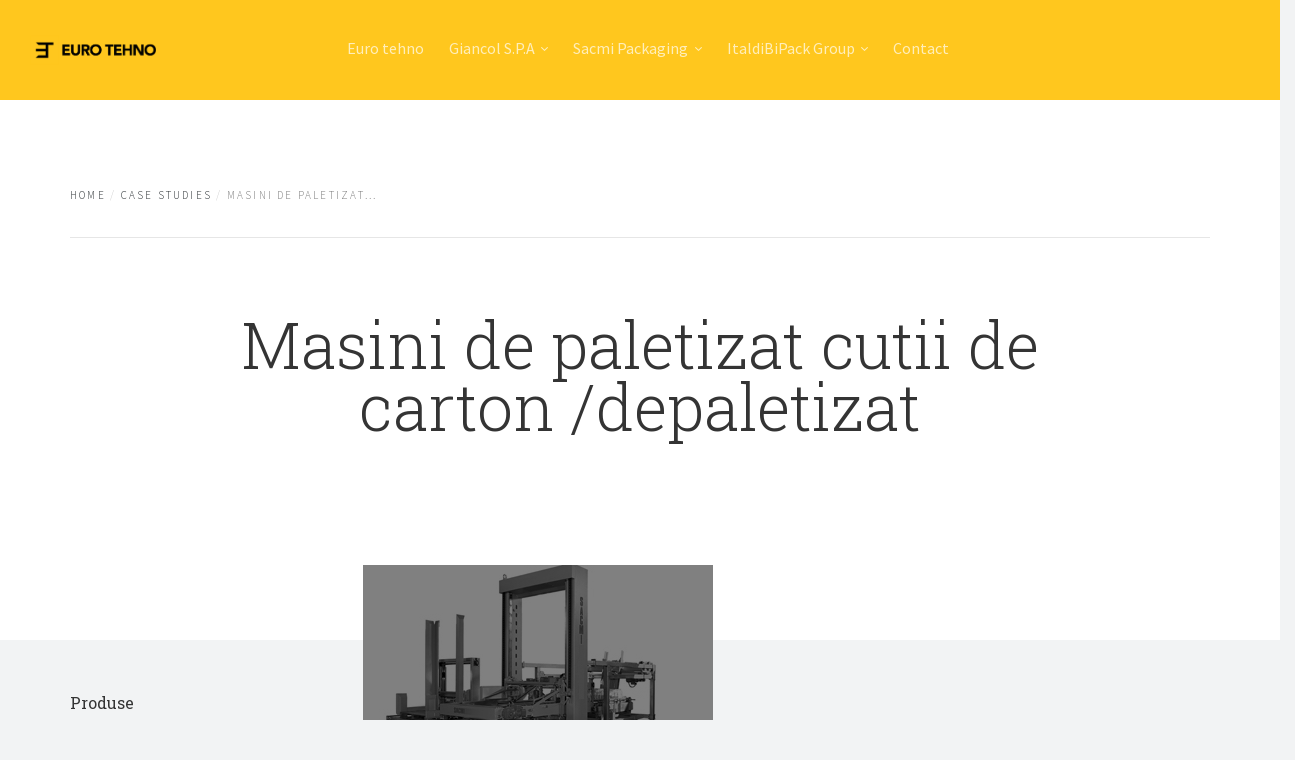

--- FILE ---
content_type: text/html; charset=UTF-8
request_url: https://www.euro-tehno.ro/case-studies/masini-de-paletizat-depalizat/
body_size: 9408
content:
<!doctype html>
<html lang="ro-RO">

<head>
	<meta charset="UTF-8">
	<meta name="viewport" content="width=device-width, initial-scale=1.0">
	<link rel="pingback" href="" />
	<meta name='robots' content='index, follow, max-image-preview:large, max-snippet:-1, max-video-preview:-1' />

<!-- Google Tag Manager for WordPress by gtm4wp.com -->
<script data-cfasync="false" data-pagespeed-no-defer>
	var gtm4wp_datalayer_name = "dataLayer";
	var dataLayer = dataLayer || [];

	const gtm4wp_scrollerscript_debugmode         = false;
	const gtm4wp_scrollerscript_callbacktime      = 100;
	const gtm4wp_scrollerscript_readerlocation    = 150;
	const gtm4wp_scrollerscript_contentelementid  = "content";
	const gtm4wp_scrollerscript_scannertime       = 60;
</script>
<!-- End Google Tag Manager for WordPress by gtm4wp.com -->
	<!-- This site is optimized with the Yoast SEO plugin v21.8.1 - https://yoast.com/wordpress/plugins/seo/ -->
	<title>Masini de paletizat cutii de carton /depaletizat - Euro Tehno</title>
	<link rel="canonical" href="https://www.euro-tehno.ro/case-studies/masini-de-paletizat-depalizat/" />
	<meta property="og:locale" content="ro_RO" />
	<meta property="og:type" content="article" />
	<meta property="og:title" content="Masini de paletizat cutii de carton /depaletizat - Euro Tehno" />
	<meta property="og:description" content="Gamă variată de echipamente de paletizat cu roboți cu brațe articulate și coordonate." />
	<meta property="og:url" content="https://www.euro-tehno.ro/case-studies/masini-de-paletizat-depalizat/" />
	<meta property="og:site_name" content="Euro Tehno" />
	<meta property="article:modified_time" content="2019-07-16T19:08:40+00:00" />
	<meta property="og:image" content="https://www.euro-tehno.ro/wp-content/uploads/2016/04/palet2.png" />
	<meta property="og:image:width" content="350" />
	<meta property="og:image:height" content="215" />
	<meta property="og:image:type" content="image/png" />
	<meta name="twitter:card" content="summary_large_image" />
	<meta name="twitter:label1" content="Timp estimat pentru citire" />
	<meta name="twitter:data1" content="2 minute" />
	<script type="application/ld+json" class="yoast-schema-graph">{"@context":"https://schema.org","@graph":[{"@type":"WebPage","@id":"https://www.euro-tehno.ro/case-studies/masini-de-paletizat-depalizat/","url":"https://www.euro-tehno.ro/case-studies/masini-de-paletizat-depalizat/","name":"Masini de paletizat cutii de carton /depaletizat - Euro Tehno","isPartOf":{"@id":"https://www.euro-tehno.ro/#website"},"primaryImageOfPage":{"@id":"https://www.euro-tehno.ro/case-studies/masini-de-paletizat-depalizat/#primaryimage"},"image":{"@id":"https://www.euro-tehno.ro/case-studies/masini-de-paletizat-depalizat/#primaryimage"},"thumbnailUrl":"https://www.euro-tehno.ro/wp-content/uploads/2016/04/palet2.png","datePublished":"2016-04-25T16:50:23+00:00","dateModified":"2019-07-16T19:08:40+00:00","breadcrumb":{"@id":"https://www.euro-tehno.ro/case-studies/masini-de-paletizat-depalizat/#breadcrumb"},"inLanguage":"ro-RO","potentialAction":[{"@type":"ReadAction","target":["https://www.euro-tehno.ro/case-studies/masini-de-paletizat-depalizat/"]}]},{"@type":"ImageObject","inLanguage":"ro-RO","@id":"https://www.euro-tehno.ro/case-studies/masini-de-paletizat-depalizat/#primaryimage","url":"https://www.euro-tehno.ro/wp-content/uploads/2016/04/palet2.png","contentUrl":"https://www.euro-tehno.ro/wp-content/uploads/2016/04/palet2.png","width":350,"height":215},{"@type":"BreadcrumbList","@id":"https://www.euro-tehno.ro/case-studies/masini-de-paletizat-depalizat/#breadcrumb","itemListElement":[{"@type":"ListItem","position":1,"name":"Prima pagină","item":"https://www.euro-tehno.ro/"},{"@type":"ListItem","position":2,"name":"Case Studies","item":"https://www.euro-tehno.ro/case-studies/"},{"@type":"ListItem","position":3,"name":"Masini de paletizat cutii de carton /depaletizat"}]},{"@type":"WebSite","@id":"https://www.euro-tehno.ro/#website","url":"https://www.euro-tehno.ro/","name":"Euro Tehno","description":"","publisher":{"@id":"https://www.euro-tehno.ro/#organization"},"potentialAction":[{"@type":"SearchAction","target":{"@type":"EntryPoint","urlTemplate":"https://www.euro-tehno.ro/?s={search_term_string}"},"query-input":"required name=search_term_string"}],"inLanguage":"ro-RO"},{"@type":"Organization","@id":"https://www.euro-tehno.ro/#organization","name":"Euro Tehno","url":"https://www.euro-tehno.ro/","logo":{"@type":"ImageObject","inLanguage":"ro-RO","@id":"https://www.euro-tehno.ro/#/schema/logo/image/","url":"https://www.euro-tehno.ro/wp-content/uploads/2017/02/cropped-logo-full-euro-tehno.png","contentUrl":"https://www.euro-tehno.ro/wp-content/uploads/2017/02/cropped-logo-full-euro-tehno.png","width":4604,"height":1100,"caption":"Euro Tehno"},"image":{"@id":"https://www.euro-tehno.ro/#/schema/logo/image/"}}]}</script>
	<!-- / Yoast SEO plugin. -->


<link rel='dns-prefetch' href='//fonts.googleapis.com' />
<link rel="alternate" type="application/rss+xml" title="Euro Tehno &raquo; Flux" href="https://www.euro-tehno.ro/feed/" />
<link rel="alternate" type="application/rss+xml" title="Euro Tehno &raquo; Flux comentarii" href="https://www.euro-tehno.ro/comments/feed/" />
<script type="text/javascript">
/* <![CDATA[ */
window._wpemojiSettings = {"baseUrl":"https:\/\/s.w.org\/images\/core\/emoji\/14.0.0\/72x72\/","ext":".png","svgUrl":"https:\/\/s.w.org\/images\/core\/emoji\/14.0.0\/svg\/","svgExt":".svg","source":{"concatemoji":"https:\/\/www.euro-tehno.ro\/wp-includes\/js\/wp-emoji-release.min.js?ver=6.4.7"}};
/*! This file is auto-generated */
!function(i,n){var o,s,e;function c(e){try{var t={supportTests:e,timestamp:(new Date).valueOf()};sessionStorage.setItem(o,JSON.stringify(t))}catch(e){}}function p(e,t,n){e.clearRect(0,0,e.canvas.width,e.canvas.height),e.fillText(t,0,0);var t=new Uint32Array(e.getImageData(0,0,e.canvas.width,e.canvas.height).data),r=(e.clearRect(0,0,e.canvas.width,e.canvas.height),e.fillText(n,0,0),new Uint32Array(e.getImageData(0,0,e.canvas.width,e.canvas.height).data));return t.every(function(e,t){return e===r[t]})}function u(e,t,n){switch(t){case"flag":return n(e,"\ud83c\udff3\ufe0f\u200d\u26a7\ufe0f","\ud83c\udff3\ufe0f\u200b\u26a7\ufe0f")?!1:!n(e,"\ud83c\uddfa\ud83c\uddf3","\ud83c\uddfa\u200b\ud83c\uddf3")&&!n(e,"\ud83c\udff4\udb40\udc67\udb40\udc62\udb40\udc65\udb40\udc6e\udb40\udc67\udb40\udc7f","\ud83c\udff4\u200b\udb40\udc67\u200b\udb40\udc62\u200b\udb40\udc65\u200b\udb40\udc6e\u200b\udb40\udc67\u200b\udb40\udc7f");case"emoji":return!n(e,"\ud83e\udef1\ud83c\udffb\u200d\ud83e\udef2\ud83c\udfff","\ud83e\udef1\ud83c\udffb\u200b\ud83e\udef2\ud83c\udfff")}return!1}function f(e,t,n){var r="undefined"!=typeof WorkerGlobalScope&&self instanceof WorkerGlobalScope?new OffscreenCanvas(300,150):i.createElement("canvas"),a=r.getContext("2d",{willReadFrequently:!0}),o=(a.textBaseline="top",a.font="600 32px Arial",{});return e.forEach(function(e){o[e]=t(a,e,n)}),o}function t(e){var t=i.createElement("script");t.src=e,t.defer=!0,i.head.appendChild(t)}"undefined"!=typeof Promise&&(o="wpEmojiSettingsSupports",s=["flag","emoji"],n.supports={everything:!0,everythingExceptFlag:!0},e=new Promise(function(e){i.addEventListener("DOMContentLoaded",e,{once:!0})}),new Promise(function(t){var n=function(){try{var e=JSON.parse(sessionStorage.getItem(o));if("object"==typeof e&&"number"==typeof e.timestamp&&(new Date).valueOf()<e.timestamp+604800&&"object"==typeof e.supportTests)return e.supportTests}catch(e){}return null}();if(!n){if("undefined"!=typeof Worker&&"undefined"!=typeof OffscreenCanvas&&"undefined"!=typeof URL&&URL.createObjectURL&&"undefined"!=typeof Blob)try{var e="postMessage("+f.toString()+"("+[JSON.stringify(s),u.toString(),p.toString()].join(",")+"));",r=new Blob([e],{type:"text/javascript"}),a=new Worker(URL.createObjectURL(r),{name:"wpTestEmojiSupports"});return void(a.onmessage=function(e){c(n=e.data),a.terminate(),t(n)})}catch(e){}c(n=f(s,u,p))}t(n)}).then(function(e){for(var t in e)n.supports[t]=e[t],n.supports.everything=n.supports.everything&&n.supports[t],"flag"!==t&&(n.supports.everythingExceptFlag=n.supports.everythingExceptFlag&&n.supports[t]);n.supports.everythingExceptFlag=n.supports.everythingExceptFlag&&!n.supports.flag,n.DOMReady=!1,n.readyCallback=function(){n.DOMReady=!0}}).then(function(){return e}).then(function(){var e;n.supports.everything||(n.readyCallback(),(e=n.source||{}).concatemoji?t(e.concatemoji):e.wpemoji&&e.twemoji&&(t(e.twemoji),t(e.wpemoji)))}))}((window,document),window._wpemojiSettings);
/* ]]> */
</script>
<style id='wp-emoji-styles-inline-css' type='text/css'>

	img.wp-smiley, img.emoji {
		display: inline !important;
		border: none !important;
		box-shadow: none !important;
		height: 1em !important;
		width: 1em !important;
		margin: 0 0.07em !important;
		vertical-align: -0.1em !important;
		background: none !important;
		padding: 0 !important;
	}
</style>
<link rel='stylesheet' id='wp-block-library-css' href='https://www.euro-tehno.ro/wp-includes/css/dist/block-library/style.min.css?ver=6.4.7' type='text/css' media='all' />
<style id='classic-theme-styles-inline-css' type='text/css'>
/*! This file is auto-generated */
.wp-block-button__link{color:#fff;background-color:#32373c;border-radius:9999px;box-shadow:none;text-decoration:none;padding:calc(.667em + 2px) calc(1.333em + 2px);font-size:1.125em}.wp-block-file__button{background:#32373c;color:#fff;text-decoration:none}
</style>
<style id='global-styles-inline-css' type='text/css'>
body{--wp--preset--color--black: #000000;--wp--preset--color--cyan-bluish-gray: #abb8c3;--wp--preset--color--white: #ffffff;--wp--preset--color--pale-pink: #f78da7;--wp--preset--color--vivid-red: #cf2e2e;--wp--preset--color--luminous-vivid-orange: #ff6900;--wp--preset--color--luminous-vivid-amber: #fcb900;--wp--preset--color--light-green-cyan: #7bdcb5;--wp--preset--color--vivid-green-cyan: #00d084;--wp--preset--color--pale-cyan-blue: #8ed1fc;--wp--preset--color--vivid-cyan-blue: #0693e3;--wp--preset--color--vivid-purple: #9b51e0;--wp--preset--gradient--vivid-cyan-blue-to-vivid-purple: linear-gradient(135deg,rgba(6,147,227,1) 0%,rgb(155,81,224) 100%);--wp--preset--gradient--light-green-cyan-to-vivid-green-cyan: linear-gradient(135deg,rgb(122,220,180) 0%,rgb(0,208,130) 100%);--wp--preset--gradient--luminous-vivid-amber-to-luminous-vivid-orange: linear-gradient(135deg,rgba(252,185,0,1) 0%,rgba(255,105,0,1) 100%);--wp--preset--gradient--luminous-vivid-orange-to-vivid-red: linear-gradient(135deg,rgba(255,105,0,1) 0%,rgb(207,46,46) 100%);--wp--preset--gradient--very-light-gray-to-cyan-bluish-gray: linear-gradient(135deg,rgb(238,238,238) 0%,rgb(169,184,195) 100%);--wp--preset--gradient--cool-to-warm-spectrum: linear-gradient(135deg,rgb(74,234,220) 0%,rgb(151,120,209) 20%,rgb(207,42,186) 40%,rgb(238,44,130) 60%,rgb(251,105,98) 80%,rgb(254,248,76) 100%);--wp--preset--gradient--blush-light-purple: linear-gradient(135deg,rgb(255,206,236) 0%,rgb(152,150,240) 100%);--wp--preset--gradient--blush-bordeaux: linear-gradient(135deg,rgb(254,205,165) 0%,rgb(254,45,45) 50%,rgb(107,0,62) 100%);--wp--preset--gradient--luminous-dusk: linear-gradient(135deg,rgb(255,203,112) 0%,rgb(199,81,192) 50%,rgb(65,88,208) 100%);--wp--preset--gradient--pale-ocean: linear-gradient(135deg,rgb(255,245,203) 0%,rgb(182,227,212) 50%,rgb(51,167,181) 100%);--wp--preset--gradient--electric-grass: linear-gradient(135deg,rgb(202,248,128) 0%,rgb(113,206,126) 100%);--wp--preset--gradient--midnight: linear-gradient(135deg,rgb(2,3,129) 0%,rgb(40,116,252) 100%);--wp--preset--font-size--small: 13px;--wp--preset--font-size--medium: 20px;--wp--preset--font-size--large: 36px;--wp--preset--font-size--x-large: 42px;--wp--preset--spacing--20: 0.44rem;--wp--preset--spacing--30: 0.67rem;--wp--preset--spacing--40: 1rem;--wp--preset--spacing--50: 1.5rem;--wp--preset--spacing--60: 2.25rem;--wp--preset--spacing--70: 3.38rem;--wp--preset--spacing--80: 5.06rem;--wp--preset--shadow--natural: 6px 6px 9px rgba(0, 0, 0, 0.2);--wp--preset--shadow--deep: 12px 12px 50px rgba(0, 0, 0, 0.4);--wp--preset--shadow--sharp: 6px 6px 0px rgba(0, 0, 0, 0.2);--wp--preset--shadow--outlined: 6px 6px 0px -3px rgba(255, 255, 255, 1), 6px 6px rgba(0, 0, 0, 1);--wp--preset--shadow--crisp: 6px 6px 0px rgba(0, 0, 0, 1);}:where(.is-layout-flex){gap: 0.5em;}:where(.is-layout-grid){gap: 0.5em;}body .is-layout-flow > .alignleft{float: left;margin-inline-start: 0;margin-inline-end: 2em;}body .is-layout-flow > .alignright{float: right;margin-inline-start: 2em;margin-inline-end: 0;}body .is-layout-flow > .aligncenter{margin-left: auto !important;margin-right: auto !important;}body .is-layout-constrained > .alignleft{float: left;margin-inline-start: 0;margin-inline-end: 2em;}body .is-layout-constrained > .alignright{float: right;margin-inline-start: 2em;margin-inline-end: 0;}body .is-layout-constrained > .aligncenter{margin-left: auto !important;margin-right: auto !important;}body .is-layout-constrained > :where(:not(.alignleft):not(.alignright):not(.alignfull)){max-width: var(--wp--style--global--content-size);margin-left: auto !important;margin-right: auto !important;}body .is-layout-constrained > .alignwide{max-width: var(--wp--style--global--wide-size);}body .is-layout-flex{display: flex;}body .is-layout-flex{flex-wrap: wrap;align-items: center;}body .is-layout-flex > *{margin: 0;}body .is-layout-grid{display: grid;}body .is-layout-grid > *{margin: 0;}:where(.wp-block-columns.is-layout-flex){gap: 2em;}:where(.wp-block-columns.is-layout-grid){gap: 2em;}:where(.wp-block-post-template.is-layout-flex){gap: 1.25em;}:where(.wp-block-post-template.is-layout-grid){gap: 1.25em;}.has-black-color{color: var(--wp--preset--color--black) !important;}.has-cyan-bluish-gray-color{color: var(--wp--preset--color--cyan-bluish-gray) !important;}.has-white-color{color: var(--wp--preset--color--white) !important;}.has-pale-pink-color{color: var(--wp--preset--color--pale-pink) !important;}.has-vivid-red-color{color: var(--wp--preset--color--vivid-red) !important;}.has-luminous-vivid-orange-color{color: var(--wp--preset--color--luminous-vivid-orange) !important;}.has-luminous-vivid-amber-color{color: var(--wp--preset--color--luminous-vivid-amber) !important;}.has-light-green-cyan-color{color: var(--wp--preset--color--light-green-cyan) !important;}.has-vivid-green-cyan-color{color: var(--wp--preset--color--vivid-green-cyan) !important;}.has-pale-cyan-blue-color{color: var(--wp--preset--color--pale-cyan-blue) !important;}.has-vivid-cyan-blue-color{color: var(--wp--preset--color--vivid-cyan-blue) !important;}.has-vivid-purple-color{color: var(--wp--preset--color--vivid-purple) !important;}.has-black-background-color{background-color: var(--wp--preset--color--black) !important;}.has-cyan-bluish-gray-background-color{background-color: var(--wp--preset--color--cyan-bluish-gray) !important;}.has-white-background-color{background-color: var(--wp--preset--color--white) !important;}.has-pale-pink-background-color{background-color: var(--wp--preset--color--pale-pink) !important;}.has-vivid-red-background-color{background-color: var(--wp--preset--color--vivid-red) !important;}.has-luminous-vivid-orange-background-color{background-color: var(--wp--preset--color--luminous-vivid-orange) !important;}.has-luminous-vivid-amber-background-color{background-color: var(--wp--preset--color--luminous-vivid-amber) !important;}.has-light-green-cyan-background-color{background-color: var(--wp--preset--color--light-green-cyan) !important;}.has-vivid-green-cyan-background-color{background-color: var(--wp--preset--color--vivid-green-cyan) !important;}.has-pale-cyan-blue-background-color{background-color: var(--wp--preset--color--pale-cyan-blue) !important;}.has-vivid-cyan-blue-background-color{background-color: var(--wp--preset--color--vivid-cyan-blue) !important;}.has-vivid-purple-background-color{background-color: var(--wp--preset--color--vivid-purple) !important;}.has-black-border-color{border-color: var(--wp--preset--color--black) !important;}.has-cyan-bluish-gray-border-color{border-color: var(--wp--preset--color--cyan-bluish-gray) !important;}.has-white-border-color{border-color: var(--wp--preset--color--white) !important;}.has-pale-pink-border-color{border-color: var(--wp--preset--color--pale-pink) !important;}.has-vivid-red-border-color{border-color: var(--wp--preset--color--vivid-red) !important;}.has-luminous-vivid-orange-border-color{border-color: var(--wp--preset--color--luminous-vivid-orange) !important;}.has-luminous-vivid-amber-border-color{border-color: var(--wp--preset--color--luminous-vivid-amber) !important;}.has-light-green-cyan-border-color{border-color: var(--wp--preset--color--light-green-cyan) !important;}.has-vivid-green-cyan-border-color{border-color: var(--wp--preset--color--vivid-green-cyan) !important;}.has-pale-cyan-blue-border-color{border-color: var(--wp--preset--color--pale-cyan-blue) !important;}.has-vivid-cyan-blue-border-color{border-color: var(--wp--preset--color--vivid-cyan-blue) !important;}.has-vivid-purple-border-color{border-color: var(--wp--preset--color--vivid-purple) !important;}.has-vivid-cyan-blue-to-vivid-purple-gradient-background{background: var(--wp--preset--gradient--vivid-cyan-blue-to-vivid-purple) !important;}.has-light-green-cyan-to-vivid-green-cyan-gradient-background{background: var(--wp--preset--gradient--light-green-cyan-to-vivid-green-cyan) !important;}.has-luminous-vivid-amber-to-luminous-vivid-orange-gradient-background{background: var(--wp--preset--gradient--luminous-vivid-amber-to-luminous-vivid-orange) !important;}.has-luminous-vivid-orange-to-vivid-red-gradient-background{background: var(--wp--preset--gradient--luminous-vivid-orange-to-vivid-red) !important;}.has-very-light-gray-to-cyan-bluish-gray-gradient-background{background: var(--wp--preset--gradient--very-light-gray-to-cyan-bluish-gray) !important;}.has-cool-to-warm-spectrum-gradient-background{background: var(--wp--preset--gradient--cool-to-warm-spectrum) !important;}.has-blush-light-purple-gradient-background{background: var(--wp--preset--gradient--blush-light-purple) !important;}.has-blush-bordeaux-gradient-background{background: var(--wp--preset--gradient--blush-bordeaux) !important;}.has-luminous-dusk-gradient-background{background: var(--wp--preset--gradient--luminous-dusk) !important;}.has-pale-ocean-gradient-background{background: var(--wp--preset--gradient--pale-ocean) !important;}.has-electric-grass-gradient-background{background: var(--wp--preset--gradient--electric-grass) !important;}.has-midnight-gradient-background{background: var(--wp--preset--gradient--midnight) !important;}.has-small-font-size{font-size: var(--wp--preset--font-size--small) !important;}.has-medium-font-size{font-size: var(--wp--preset--font-size--medium) !important;}.has-large-font-size{font-size: var(--wp--preset--font-size--large) !important;}.has-x-large-font-size{font-size: var(--wp--preset--font-size--x-large) !important;}
.wp-block-navigation a:where(:not(.wp-element-button)){color: inherit;}
:where(.wp-block-post-template.is-layout-flex){gap: 1.25em;}:where(.wp-block-post-template.is-layout-grid){gap: 1.25em;}
:where(.wp-block-columns.is-layout-flex){gap: 2em;}:where(.wp-block-columns.is-layout-grid){gap: 2em;}
.wp-block-pullquote{font-size: 1.5em;line-height: 1.6;}
</style>
<link rel='stylesheet' id='contact-form-7-css' href='https://www.euro-tehno.ro/wp-content/plugins/contact-form-7/includes/css/styles.css?ver=5.8.6' type='text/css' media='all' />
<link rel='stylesheet' id='kk-star-ratings-css' href='https://www.euro-tehno.ro/wp-content/plugins/kk-star-ratings/src/core/public/css/kk-star-ratings.min.css?ver=5.4.7' type='text/css' media='all' />
<link rel='stylesheet' id='ebor-google-font-css' href='//fonts.googleapis.com/css?family=Roboto+Slab%3A400%2C300%7CSource+Sans+Pro%3A400%2C300%2C600%2C400italic&#038;ver=1.0.0' type='text/css' media='all' />
<link rel='stylesheet' id='bootstrap-css' href='https://www.euro-tehno.ro/wp-content/themes/partner/style/css/bootstrap.css?ver=6.4.7' type='text/css' media='all' />
<link rel='stylesheet' id='ebor-fonts-css' href='https://www.euro-tehno.ro/wp-content/themes/partner/style/css/icons.css?ver=6.4.7' type='text/css' media='all' />
<link rel='stylesheet' id='ebor-theme-styles-css' href='https://www.euro-tehno.ro/wp-content/uploads/wp-less/partner/style/css/theme-1f306b47e1.css' type='text/css' media='all' />
<link rel='stylesheet' id='ebor-style-css' href='https://www.euro-tehno.ro/wp-content/themes/partner/style.css?ver=6.4.7' type='text/css' media='all' />
<script type="text/javascript" src="https://www.euro-tehno.ro/wp-content/plugins/duracelltomi-google-tag-manager/dist/js/analytics-talk-content-tracking.js?ver=1.19.1" id="gtm4wp-scroll-tracking-js"></script>
<script type="text/javascript" src="https://www.euro-tehno.ro/wp-includes/js/jquery/jquery.min.js?ver=3.7.1" id="jquery-core-js"></script>
<script type="text/javascript" src="https://www.euro-tehno.ro/wp-includes/js/jquery/jquery-migrate.min.js?ver=3.4.1" id="jquery-migrate-js"></script>
<script></script><link rel="https://api.w.org/" href="https://www.euro-tehno.ro/wp-json/" /><link rel="EditURI" type="application/rsd+xml" title="RSD" href="https://www.euro-tehno.ro/xmlrpc.php?rsd" />
<meta name="generator" content="WordPress 6.4.7" />
<link rel='shortlink' href='https://www.euro-tehno.ro/?p=386' />
<link rel="alternate" type="application/json+oembed" href="https://www.euro-tehno.ro/wp-json/oembed/1.0/embed?url=https%3A%2F%2Fwww.euro-tehno.ro%2Fcase-studies%2Fmasini-de-paletizat-depalizat%2F" />
<link rel="alternate" type="text/xml+oembed" href="https://www.euro-tehno.ro/wp-json/oembed/1.0/embed?url=https%3A%2F%2Fwww.euro-tehno.ro%2Fcase-studies%2Fmasini-de-paletizat-depalizat%2F&#038;format=xml" />
<script type="application/ld+json">{
    "@context": "https://schema.org/",
    "@type": "CreativeWorkSeries",
    "name": "Masini de paletizat cutii de carton /depaletizat",
    "aggregateRating": {
        "@type": "AggregateRating",
        "ratingValue": "5",
        "bestRating": "5",
        "ratingCount": "3"
    }
}</script>
<!-- Google Tag Manager for WordPress by gtm4wp.com -->
<!-- GTM Container placement set to footer -->
<script data-cfasync="false" data-pagespeed-no-defer type="text/javascript">
	var dataLayer_content = {"pagePostType":"case_study","pagePostType2":"single-case_study","pagePostAuthor":"eurotehno"};
	dataLayer.push( dataLayer_content );
</script>
<script data-cfasync="false">
(function(w,d,s,l,i){w[l]=w[l]||[];w[l].push({'gtm.start':
new Date().getTime(),event:'gtm.js'});var f=d.getElementsByTagName(s)[0],
j=d.createElement(s),dl=l!='dataLayer'?'&l='+l:'';j.async=true;j.src=
'//www.googletagmanager.com/gtm.js?id='+i+dl;f.parentNode.insertBefore(j,f);
})(window,document,'script','dataLayer','GTM-MR3LKTD');
</script>
<!-- End Google Tag Manager -->
<!-- End Google Tag Manager for WordPress by gtm4wp.com --><meta name="generator" content="Powered by WPBakery Page Builder - drag and drop page builder for WordPress."/>
<noscript><style> .wpb_animate_when_almost_visible { opacity: 1; }</style></noscript></head>

<body data-rsssl=1 class="case_study-template-default single single-case_study postid-386 wp-custom-logo gradient--active wpb-js-composer js-comp-ver-7.4 vc_responsive">

<div class="nav-container">
    <nav>
    
        <div class="nav-bar bg--primary" data-fixed-at="400">
            <div class="col-md-2 text-center-xs">
    <div class="nav-module logo-module">
    	<a href="https://www.euro-tehno.ro/" class="custom-logo-link" rel="home"><img width="4604" height="1100" src="https://www.euro-tehno.ro/wp-content/uploads/2017/02/cropped-logo-full-euro-tehno.png" class="logo" alt="Euro Tehno" decoding="async" fetchpriority="high" srcset="https://www.euro-tehno.ro/wp-content/uploads/2017/02/cropped-logo-full-euro-tehno.png 4604w, https://www.euro-tehno.ro/wp-content/uploads/2017/02/cropped-logo-full-euro-tehno-300x72.png 300w, https://www.euro-tehno.ro/wp-content/uploads/2017/02/cropped-logo-full-euro-tehno-768x183.png 768w, https://www.euro-tehno.ro/wp-content/uploads/2017/02/cropped-logo-full-euro-tehno-1024x245.png 1024w" sizes="(max-width: 4604px) 100vw, 4604px" /></a>    </div>
</div><div class="nav-module menu-module col-md-8 col-xs-12 text-center text-left-xs">
    <ul id="menu-meniu-principal" class="menu"><li id="menu-item-724" class="menu-item menu-item-type-post_type menu-item-object-page menu-item-home menu-item-724"><a href="https://www.euro-tehno.ro/">Euro tehno</a></li>
<li id="menu-item-723" class="menu-item menu-item-type-post_type menu-item-object-page menu-item-has-children menu-item-723 has-dropdown"><a href="https://www.euro-tehno.ro/giancol/">Giancol S.P.A</a>
<ul role="menu" class=" subnav">
	<li id="menu-item-727" class="menu-item menu-item-type-custom menu-item-object-custom menu-item-727"><a href="https://www.euro-tehno.ro/case-studies/adezivi-de-ambalaj/">Adezivi pentru ambalare</a></li>
	<li id="menu-item-728" class="menu-item menu-item-type-custom menu-item-object-custom menu-item-728"><a href="https://www.euro-tehno.ro/case-studies/adezivi-pentru-tuburi/">Adezivi pentru tuburi</a></li>
	<li id="menu-item-729" class="menu-item menu-item-type-custom menu-item-object-custom menu-item-729"><a href="https://www.euro-tehno.ro/case-studies/cutii/">Adezivi cutii carton</a></li>
	<li id="menu-item-730" class="menu-item menu-item-type-custom menu-item-object-custom menu-item-730"><a href="https://www.euro-tehno.ro/case-studies/adezivi-pentru-carti/">Adezivi pentru carti</a></li>
</ul>
</li>
<li id="menu-item-722" class="menu-item menu-item-type-post_type menu-item-object-page menu-item-has-children menu-item-722 has-dropdown"><a href="https://www.euro-tehno.ro/sacmi-packaging/">Sacmi Packaging</a>
<ul role="menu" class=" subnav">
	<li id="menu-item-732" class="menu-item menu-item-type-custom menu-item-object-custom menu-item-has-children menu-item-732 has-dropdown"><a href="https://www.euro-tehno.ro/case-studies/formers/">Masini format cutii carton</a>
	<ul role="menu" class=" subnav">
		<li id="menu-item-1190" class="menu-item menu-item-type-post_type menu-item-object-page menu-item-1190"><a href="https://www.euro-tehno.ro/sacmi-packaging/masini-de-ambalat-produse-alimentare-in-flux/">Masini de ambalat produse alimentare in flux</a></li>
		<li id="menu-item-1191" class="menu-item menu-item-type-post_type menu-item-object-page menu-item-1191"><a href="https://www.euro-tehno.ro/sacmi-packaging/masini-de-ambalat-marca-carlemontana-si-fima-sacmi-packaging/">Mașini de ambalat marca Carle&#038;Montana si Fima – Sacmi Packaging</a></li>
	</ul>
</li>
	<li id="menu-item-1078" class="menu-item menu-item-type-post_type menu-item-object-page menu-item-has-children menu-item-1078 has-dropdown"><a href="https://www.euro-tehno.ro/sacmi-packaging/masini-de-ambalat-produse-alimentare/">Mașini de ambalat produse alimentare</a>
	<ul role="menu" class=" subnav">
		<li id="menu-item-1205" class="menu-item menu-item-type-post_type menu-item-object-page menu-item-1205"><a href="https://www.euro-tehno.ro/sacmi-packaging/masini-de-formare-cutii-cartoan-sacmi-packaging/">Active S200 – Mașină formare cutii de carton – SACMI PACKAGING</a></li>
		<li id="menu-item-1209" class="menu-item menu-item-type-post_type menu-item-object-page menu-item-1209"><a href="https://www.euro-tehno.ro/sacmi-packaging/masini-de-incheiat-cartoane-active-s005-sacmi-packaging/">ACTIVE S005 – Mașină de încheiat cutii carton – SACMI PACKAGING</a></li>
	</ul>
</li>
	<li id="menu-item-1091" class="menu-item menu-item-type-post_type menu-item-object-page menu-item-has-children menu-item-1091 has-dropdown"><a href="https://www.euro-tehno.ro/sacmi-packaging/masini-de-ambalat-produse-non-food/">Mașini de ambalat produse non-food</a>
	<ul role="menu" class=" subnav">
		<li id="menu-item-1195" class="menu-item menu-item-type-post_type menu-item-object-page menu-item-1195"><a href="https://www.euro-tehno.ro/sacmi-packaging/celule-multifunctionale-s330-sacmi-packaging/">Celule Multifunctionale S330 Sacmi Packaging</a></li>
		<li id="menu-item-1200" class="menu-item menu-item-type-post_type menu-item-object-page menu-item-1200"><a href="https://www.euro-tehno.ro/sacmi-packaging/stacker-ts-43-masini-de-formare-si-ambalare-cutii/">Stacker TS-43 si Stacker TS-43 Imola – MAȘINI DE FORMARE SI AMBALARE CUTII TIP TAVA</a></li>
	</ul>
</li>
</ul>
</li>
<li id="menu-item-767" class="menu-item menu-item-type-post_type menu-item-object-page menu-item-has-children menu-item-767 has-dropdown"><a href="https://www.euro-tehno.ro/italdibipack-group-partener-euro-tehno/">ItaldiBiPack Group</a>
<ul role="menu" class=" subnav">
	<li id="menu-item-1035" class="menu-item menu-item-type-post_type menu-item-object-page menu-item-1035"><a href="https://www.euro-tehno.ro/unique-ev-masina-de-ambalat-tip-flow-pack/">UNIQUE EV – MASINA DE AMBALAT TIP FLOW-PACK</a></li>
	<li id="menu-item-1036" class="menu-item menu-item-type-post_type menu-item-object-page menu-item-1036"><a href="https://www.euro-tehno.ro/italdibipack-group-partener-euro-tehno/masini-semi-automate-de-ambalat-cu-folie-termocontractabila/">Masini semiautomate de ambalat cu folie termocontractabila</a></li>
	<li id="menu-item-1037" class="menu-item menu-item-type-post_type menu-item-object-page menu-item-1037"><a href="https://www.euro-tehno.ro/italdibipack-group-partener-euro-tehno/masini-manuale-de-ambalat-cu-folie-termoconstractabila/">Masini manuale de ambalat cu folie termocontractabila</a></li>
	<li id="menu-item-1038" class="menu-item menu-item-type-post_type menu-item-object-page menu-item-1038"><a href="https://www.euro-tehno.ro/italdibipack-group-partener-euro-tehno/masini-de-legat-colete-automate-semiautomate-model-strapping/">Masini de legat colete automate si semiautomate – Model Strapping</a></li>
	<li id="menu-item-1039" class="menu-item menu-item-type-post_type menu-item-object-page menu-item-1039"><a href="https://www.euro-tehno.ro/italdibipack-group-partener-euro-tehno/masini-de-infoliere-cu-folie-stretch-robotizate/">Masini de infoliere cu folie stretch robotizate</a></li>
	<li id="menu-item-1040" class="menu-item menu-item-type-post_type menu-item-object-page menu-item-1040"><a href="https://www.euro-tehno.ro/italdibipack-group-partener-euro-tehno/masini-de-infoliat-skinpack-italdibipack/">Masini de infoliat SkinPack</a></li>
	<li id="menu-item-1041" class="menu-item menu-item-type-post_type menu-item-object-page menu-item-1041"><a href="https://www.euro-tehno.ro/italdibipack-group-partener-euro-tehno/masini-de-infoliat-paleti-semi-automate-cu-folie-stretch-cu-placa-rotativa-italdibipack/">Masini de infoliat paleti semi-automate cu folie stretch cu placa rotativa</a></li>
	<li id="menu-item-1042" class="menu-item menu-item-type-post_type menu-item-object-page menu-item-1042"><a href="https://www.euro-tehno.ro/italdibipack-group-partener-euro-tehno/masini-de-infoliat-italdibipack/">Mașini de înfoliat</a></li>
	<li id="menu-item-1043" class="menu-item menu-item-type-post_type menu-item-object-page menu-item-1043"><a href="https://www.euro-tehno.ro/italdibipack-group-partener-euro-tehno/masini-de-ambalatimpachetat-cu-folie-termocontractibila-automate/">Mașini de ambalat/impachetat cu folie termocontractibila automate</a></li>
	<li id="menu-item-1044" class="menu-item menu-item-type-post_type menu-item-object-page menu-item-1044"><a href="https://www.euro-tehno.ro/italdibipack-group-partener-euro-tehno/masini-de-ambalat-cu-folie-stretch-manuale/">Masini de ambalat cu folie stretch manuale</a></li>
</ul>
</li>
<li id="menu-item-508" class="menu-item menu-item-type-custom menu-item-object-custom menu-item-508"><a href="https://www.euro-tehno.ro/contact/">Contact</a></li>
</ul></div>        </div>

        <div class="nav-mobile-toggle visible-sm visible-xs">
            <i class="ion-drag"></i>
        </div>
        
    </nav>
</div>
<div class="main-container">
			<section class="page-title bg--secondary section--pullup">
				<div class="container">
				
					<div class="row breadcrumb-row">
						<div class="col-sm-12">
							<ol class="breadcrumb"><li><a href="https://www.euro-tehno.ro/" class="home-link" rel="home">Home</a></li><li class="active"><a href="https://www.euro-tehno.ro/case-studies/">Case Studies</a></li><li class="active">Masini de paletizat...</li></ol> 
							<hr>
						</div>
					</div><!--end of row-->
					
					<div class="row">
						<div class="col-sm-12 text-center">
							<h1>Masini de paletizat cutii de carton /depaletizat</h1>
						</div>
					</div><!--end of row-->
			
			</div><!--end of container-->
		</section>
		<section>
<div class="container">
<div class="row">
<div class="col-sm-3">
	<div class="sidebar">
		<div class="sidebar__element"><h5>Produse</h5><p>Dynamic<br />
Ares<br />
Maris<br />
FL 20</p>
</div>	</div><!--end of sidebar-->
</div>			
	<div class="col-md-8 col-sm-9">
		<div class="article-description">
		
			<img width="350" height="215" src="https://www.euro-tehno.ro/wp-content/uploads/2016/04/palet2.png" class="attachment-full size-full wp-post-image" alt="" decoding="async" srcset="https://www.euro-tehno.ro/wp-content/uploads/2016/04/palet2.png 350w, https://www.euro-tehno.ro/wp-content/uploads/2016/04/palet2-300x184.png 300w" sizes="(max-width: 350px) 100vw, 350px" />			
			<div class="col-md-11 post-content">
				<h2>Gamă variată de echipamente de paletizat cu roboți montați pe șenile, cu brațe articulate și coordonate</h2>
<p>Roboții cartezieni, montați pe șenile, sunt adecvați în special pentru instalațiile care gestionează mai multe linii de producție cu ambalaje de carton similare sau diferite, transportabile pe aceeași bandă transportoare.</p>
<h4>Dinamic</h4>
<p>Permite încărcarea stratificată, cu flux de alimentare singular sau dublu, adecvat volumului necesar de producție; aceasta este potrivită pentru încărcarea a până la 300 de pachete mici, cartoane sau recipiente care pot fi depozitate în straturi. Mașinile de paletizat cutii de carton cu linii de încărcare multiple sunt potrivite pentru manevrarea simultană a diferitelor tipuri de produse, care vin din mai multe linii de producție.</p>

<h2>Ares, mașină de paletizat cu o singură coloană</h2>
<p>Este potrivită pentru încărcarea diferitelor tipuri de produse, asigurând acuratețe, fiabilitate și plasarea cât mai compactă a produselor, acțiunile acestei mașini putând fi rapid modificate, fără ajustări manuale, ci printr-o tastatură automată.</p>
<p>Transportor cu role preformate, compus dintr-un covor alimentat: pachetele sunt oprite în poziția corectă, datorită funcției de schimbare a vitezei covorului. Sunt incluse atât o unitate de distanțare a pachetelor, cât și o funcție de întoarcere a acestora.</p>
<h2>Mașină de paletizat cutii carton cu roboți cu brațe Maris Anthropomorphous</h2>
<p>Această mașină de paletizat este foarte flexibilă, putându-se adapta unor multiple moduri de manevrare a produselor. Fiecare robot poate încărca produsele în 4 moduri diferite, așezându-le în straturi, sau poate goli paleții de produse.</p>
<p>Mașina este echipată cu:<br />
Cap de prindere cu clește pneumatic pentru ridicare<br />
Cap de prindere cu cupe vidate<br />
Cap de prindere combinat cu cupe vidate și clește pneumatic<br />
Cap de prindere pentru straturi.</p>

<h2>Mașina de paletizat fixată la sol FL 20</h2>
<p>Mașina de paletizat FL 20 cu patru axe este operată de motoare asincrone, cu reductor și invertoare controlate în trei faze. Cleștele de prindere și manevrare în aer a produselor se rotește la 90°. Mașina este controlată de un panou de comandă care poate stoca până la 20 de moduri de ambalare. Interfața cu utilizatorul este un terminal alfanumeric, care oferă toate setările și video-paginile necesare pentru folosirea utilajului. Mașina vine la pachet cu două stații de paleți alocate dinamic sau cu o funcție automată pentru păstrarea paleților goliți și un mecanism care manevrează separatoarele de carton.<br />
Funcție automată pentru păstrarea paleților goliți și mecanism care manevrează separatoarele de carton.<br />
Viteză maximă: 4 cicluri/minut.</p>

<div class="clearfix"></div><div class="boxed bg--secondary article-description__cta">

	<h3>Interesat de o oferta?</h3>
	
	<a href="https://www.euro-tehno.ro/contact/" class="btn">
		<span class="btn__text">Contacteaza-ne</span>
		<i class="ion-arrow-right-c"></i>
	</a>
	
	<a href="https://www.euro-tehno.ro/case-studies/" class="btn btn--transparent">
		<span class="btn__text">Toate serviciile</span>
	</a>
	
</div>			</div><!--end inner cols-->
			
		</div><!--end of article description-->
	</div>

</div><!--end of row-->
</div><!--end of container-->
</section><section class="cta-text-basic">
	<div class="container">
		<div class="row">
			<div class="col-sm-12">
				<hr>
			</div>
		</div><!--end of row-->
		<div class="row">
			<div class="col-md-9 col-sm-8">
				<h3></h3>
			</div>
			<div class="col-md-3 col-sm-4 text-right text-left-xs">
				<a href="https://www.euro-tehno.ro/" class="btn">
					<span class="btn__text">Acasa</span>
					<i class="ion-arrow-right-c"></i>
				</a>
			</div>
		</div><!--end of row-->
	</div><!--end of container-->
</section>
<footer class="bg--dark">
	<div class="container">
		<div class="row">
	<div class="col-sm-6"><div id="text-3" class="widget widget_text sidebar__element">			<div class="textwidget"><div itemscope itemtype="http://schema.org/LocalBusiness">
<div itemprop="name"><strong>Euro Tehno</strong></div>
<br>
<span itemprop="addressCountry">Romania</span>.<br>
</div>
<strong>Tel : </strong><span itemprop="telephone"><a href="tel:0747680837">0747680837</a></span><br>
<strong>Email : </strong><span itemprop="email"><a href="mailto:office@euro-tehno.ro">office@euro-tehno.ro</a></span><br>
</div></div>
		</div></div><div class="col-sm-6"><div id="search-3" class="widget widget_search sidebar__element"><h5 class="widget-title">Cauta in site</h5><form class="search-form" method="get" id="searchform" action="https://www.euro-tehno.ro/">
	<input type="text" id="s2" class="mb0" name="s" placeholder="Type here to search.." />
</form></div></div><div class="clear"></div></div><!--end of row--><div class="row">
	<div class="footer-auxilary">
	
		<div class="col-sm-6">
			<span></span>
		</div>
		
		<div class="col-sm-6 text-right text-center-xs">
			<span></span>
		</div>
	
	</div>
</div><!--end of row-->	</div>
</footer>

</div><!--/main-container-->


<!-- GTM Container placement set to footer -->
<!-- Google Tag Manager (noscript) -->
				<noscript><iframe src="https://www.googletagmanager.com/ns.html?id=GTM-MR3LKTD" height="0" width="0" style="display:none;visibility:hidden" aria-hidden="true"></iframe></noscript>
<!-- End Google Tag Manager (noscript) --><script type="text/javascript" src="https://www.euro-tehno.ro/wp-content/plugins/contact-form-7/includes/swv/js/index.js?ver=5.8.6" id="swv-js"></script>
<script type="text/javascript" id="contact-form-7-js-extra">
/* <![CDATA[ */
var wpcf7 = {"api":{"root":"https:\/\/www.euro-tehno.ro\/wp-json\/","namespace":"contact-form-7\/v1"}};
/* ]]> */
</script>
<script type="text/javascript" src="https://www.euro-tehno.ro/wp-content/plugins/contact-form-7/includes/js/index.js?ver=5.8.6" id="contact-form-7-js"></script>
<script type="text/javascript" id="kk-star-ratings-js-extra">
/* <![CDATA[ */
var kk_star_ratings = {"action":"kk-star-ratings","endpoint":"https:\/\/www.euro-tehno.ro\/wp-admin\/admin-ajax.php","nonce":"5460b63d9c"};
/* ]]> */
</script>
<script type="text/javascript" src="https://www.euro-tehno.ro/wp-content/plugins/kk-star-ratings/src/core/public/js/kk-star-ratings.min.js?ver=5.4.7" id="kk-star-ratings-js"></script>
<script type="text/javascript" src="https://www.euro-tehno.ro/wp-content/plugins/duracelltomi-google-tag-manager/dist/js/gtm4wp-contact-form-7-tracker.js?ver=1.19.1" id="gtm4wp-contact-form-7-tracker-js"></script>
<script type="text/javascript" src="https://www.euro-tehno.ro/wp-content/plugins/duracelltomi-google-tag-manager/dist/js/gtm4wp-form-move-tracker.js?ver=1.19.1" id="gtm4wp-form-move-tracker-js"></script>
<script type="text/javascript" src="https://www.euro-tehno.ro/wp-content/themes/partner/style/js/bootstrap.min.js?ver=6.4.7" id="bootstrap-js"></script>
<script type="text/javascript" src="https://www.euro-tehno.ro/wp-content/themes/partner/style/js/plugins.js?ver=6.4.7" id="ebor-plugins-js"></script>
<script type="text/javascript" src="https://www.euro-tehno.ro/wp-content/themes/partner/style/js/scripts.js?ver=6.4.7" id="ebor-scripts-js"></script>
<script></script></body>
</html>

--- FILE ---
content_type: text/css
request_url: https://www.euro-tehno.ro/wp-content/uploads/wp-less/partner/style/css/theme-1f306b47e1.css
body_size: 13310
content:
/**! Reset **/
*,
h1,
h2,
h3,
h4,
h5,
h6,
p,
ul,
a {
  margin: 0;
  padding: 0;
}
/**! Helper Classes **/
.clearfix {
  overflow: hidden;
}
.allow-overflow {
  overflow: visible;
}
.container .row--gapless {
  padding-left: 15px;
  padding-right: 15px;
}
.container .row--gapless > div[class*='col-'] {
  padding: 0;
}
/**! Typography **/
html {
  font-size: 100%;
}
@media all and (max-width: 768px) {
  html {
    font-size: 87.5%;
  }
}
body {
  font-size: 1em;
  line-height: 1.5625em;
  -webkit-font-smoothing: antialiased;
  -moz-osx-font-smoothing: grayscale;
  font-family: 'Source Sans Pro', 'Helvetica', 'Arial', sans-serif;
  color: #666666;
  font-weight: 400;
}
h1,
h2,
h3,
h4,
h5,
h6,
.h1,
.h2,
.h3,
.h4,
.h5,
.h6 {
  font-family: 'Roboto Slab', 'Helvetica', 'Arial', sans-serif;
  color: #343434;
  font-weight: 300;
  font-variant-ligatures: common-ligatures;
  margin-top: 0;
  margin-bottom: 0;
}
h1,
.h1 {
  font-size: 4em;
  line-height: 0.9765625em;
}
h2,
.h2 {
  font-size: 2.8125em;
  line-height: 1.11111111em;
}
h3,
.h3 {
  font-size: 2em;
  line-height: 1.171875em;
}
h4,
.h4 {
  font-size: 1.4375em;
  line-height: 1.63043478em;
}
h5,
.h5 {
  font-size: 1em;
  line-height: 1.5625em;
}
h6,
.h6 {
  font-size: 0.6875em;
  line-height: 2.27227227em;
}
.lead {
  font-size: 1.4375em;
  line-height: 1.63043478em;
}
@media all and (max-width: 767px) {
  h1,
  .h1 {
    font-size: 2.8125em;
    line-height: 1.11111111em;
  }
  h2,
  .h2 {
    font-size: 2em;
    line-height: 1.171875em;
  }
  h3,
  .h3 {
    font-size: 1.4375em;
    line-height: 1.5625em;
  }
  .lead {
    font-size: 1.4375em;
    line-height: 1.63043478em;
  }
}
p,
ul,
ol,
pre,
table,
blockquote {
  margin-bottom: 1.5625em;
}
ul,
ol {
  list-style: none;
}
ul:not(.menu):not(.slides):not(.accordion):not(.tabs):not(.tabs-content),
ol:not(.menu):not(.slides):not(.accordion):not(.tabs):not(.tabs-content) {
  line-height: 2.34375em;
}
ul.bullets,
.sidebar ul {
  list-style: inside;
}
ol {
  list-style-type: upper-roman;
  list-style-position: inside;
}
blockquote {
  font-size: 2em;
  line-height: 1.171875em;
  padding: 0;
  margin: 0;
  border-left: 0;
}
strong {
  font-weight: 600;
}
hr {
  margin: 1.5625em 0;
  border-color: #ffffff;
}
a:hover,
a:focus,
a:active {
  text-decoration: none;
  outline: none;
}
/*! Typography -- Helpers */
.type--uppercase {
  text-transform: uppercase;
}
.type--bold {
  font-weight: bold;
}
.type--italic {
  font-weight: italic;
}
.type--fine-print {
  font-size: 0.6875em;
}
.type--strikethrough {
  text-decoration: line-through;
  opacity: .5;
}
.type--underline {
  text-decoration: underline;
}
.type--body-font {
  font-family: 'Source Sans Pro', 'Helvetica';
}
/**! Position **/
body {
  overflow-x: hidden;
}
.pos-relative {
  position: relative;
}
.pos-absolute {
  position: absolute;
}
.pos-absolute.container {
  left: 0;
  right: 0;
}
.pos-top {
  top: 0;
}
.pos-bottom {
  bottom: 0;
}
.pos-right {
  right: 0;
}
.pos-left {
  left: 0;
}
.pos-vertical-center {
  position: relative;
  top: 50%;
  transform: translateY(-50%);
  -webkit-transform: translateY(-50%);
}
@media all and (max-width: 767px) {
  .pos-vertical-center {
    top: 0;
    transform: none;
    -webkit-transform: none;
  }
}
@media all and (max-height: 600px) {
  .pos-vertical-center {
    top: 0;
    transform: none;
    -webkit-transform: none;
  }
}
.pos-vertical-align-columns {
  display: table;
  table-layout: fixed;
  width: 100%;
}
.pos-vertical-align-columns > div[class*='col-'] {
  display: table-cell;
  float: none;
  vertical-align: middle;
}
@media all and (max-width: 990px) {
  .pos-vertical-align-columns {
    display: block;
    width: auto;
  }
  .pos-vertical-align-columns > div[class*='col-'] {
    display: block;
  }
}
.inline-block {
  display: inline-block;
}
.block {
  display: block;
}
.text-center {
  text-align: center;
}
.text-left {
  text-align: left;
}
.text-right {
  text-align: right;
}
@media all and (max-width: 990px) {
  .text-center-md {
    text-align: center;
  }
  .text-left-md {
    text-align: left;
  }
  .text-right-md {
    text-align: right;
  }
}
@media all and (max-width: 767px) {
  .text-center-xs {
    text-align: center;
  }
  .text-left-xs {
    text-align: left;
  }
  .text-right-xs {
    text-align: right;
  }
}
/**! Element Size **/
.height-100,
.height-90,
.height-80,
.height-70,
.height-60,
.height-50,
.height-40,
.height-30,
.height-20,
.height-10 {
  height: auto;
  padding: 5em 0;
}
@media all and (max-width: 767px) {
  .height-100,
  .height-90,
  .height-80,
  .height-70,
  .height-60,
  .height-50,
  .height-40,
  .height-30,
  .height-20,
  .height-10 {
    height: auto;
    padding: 4em 0;
  }
}
@media all and (min-height: 600px) and (min-width: 767px) {
  .height-10 {
    height: 10vh;
  }
  .height-20 {
    height: 20vh;
  }
  .height-30 {
    height: 30vh;
  }
  .height-40 {
    height: 40vh;
  }
  .height-50 {
    height: 50vh;
  }
  .height-60 {
    height: 60vh;
  }
  .height-70 {
    height: 70vh;
  }
  .height-80 {
    height: 80vh;
  }
  .height-90 {
    height: 90vh;
  }
  .height-100 {
    height: 100vh;
  }
}
/**! Images **/
img {
  max-width: 100%;
  height: auto;
  margin-bottom: 1.5625em;
}
p + img,
img:last-child {
  margin-bottom: 0;
}
.img--fullwidth {
  width: 100%;
}
[data-grid="2"].masonry {
  -webkit-column-count: 2;
  -webkit-column-gap: 0;
  -moz-column-count: 2;
  -moz-column-gap: 0;
  column-count: 2;
  column-gap: 0;
}
[data-grid="2"].masonry li {
  width: 100%;
  float: none;
}
[data-grid="2"] li {
  width: 50%;
  display: inline-block;
}
[data-grid="3"].masonry {
  -webkit-column-count: 3;
  -webkit-column-gap: 0;
  -moz-column-count: 3;
  -moz-column-gap: 0;
  column-count: 3;
  column-gap: 0;
}
[data-grid="3"].masonry li {
  width: 100%;
  float: none;
}
[data-grid="3"] li {
  width: 33.33333333%;
  display: inline-block;
}
[data-grid="4"].masonry {
  -webkit-column-count: 4;
  -webkit-column-gap: 0;
  -moz-column-count: 4;
  -moz-column-gap: 0;
  column-count: 4;
  column-gap: 0;
}
[data-grid="4"].masonry li {
  width: 100%;
  float: none;
}
[data-grid="4"] li {
  width: 25%;
  display: inline-block;
}
[data-grid="5"].masonry {
  -webkit-column-count: 5;
  -webkit-column-gap: 0;
  -moz-column-count: 5;
  -moz-column-gap: 0;
  column-count: 5;
  column-gap: 0;
}
[data-grid="5"].masonry li {
  width: 100%;
  float: none;
}
[data-grid="5"] li {
  width: 20%;
  display: inline-block;
}
[data-grid="6"].masonry {
  -webkit-column-count: 6;
  -webkit-column-gap: 0;
  -moz-column-count: 6;
  -moz-column-gap: 0;
  column-count: 6;
  column-gap: 0;
}
[data-grid="6"].masonry li {
  width: 100%;
  float: none;
}
[data-grid="6"] li {
  width: 16.66666667%;
  display: inline-block;
}
[data-grid="7"].masonry {
  -webkit-column-count: 7;
  -webkit-column-gap: 0;
  -moz-column-count: 7;
  -moz-column-gap: 0;
  column-count: 7;
  column-gap: 0;
}
[data-grid="7"].masonry li {
  width: 100%;
  float: none;
}
[data-grid="7"] li {
  width: 14.28571429%;
  display: inline-block;
}
[data-grid="8"].masonry {
  -webkit-column-count: 8;
  -webkit-column-gap: 0;
  -moz-column-count: 8;
  -moz-column-gap: 0;
  column-count: 8;
  column-gap: 0;
}
[data-grid="8"].masonry li {
  width: 100%;
  float: none;
}
[data-grid="8"] li {
  width: 12.5%;
  display: inline-block;
}
@media all and (max-width: 767px) {
  [data-grid]:not(.masonry) li {
    width: 33.333333%;
  }
  [data-grid="2"]:not(.masonry) li {
    width: 50%;
  }
  [data-grid].masonry {
    -webkit-column-count: 1;
    -moz-column-count: 1;
    column-count: 1;
  }
}
.background-image-holder {
  position: absolute;
  width: 100%;
  height: 100%;
  top: 0;
  left: 0;
  background-size: cover !important;
  background-position: 50% 50% !important;
  z-index: 0;
  transition: 0.3s linear;
  -webkit-transition: 0.3s linear;
  -moz-transition: 0.3s linear;
  opacity: 0;
  background: #242a2d;
}
.background-image-holder.background--bottom {
  background-position: 50% 100% !important;
}
.background-image-holder.background--top {
  background-position: 50% 0% !important;
}
.image--light .background-image-holder {
  background: none;
}
.background-image-holder img {
  display: none;
}
[data-overlay] {
  position: relative;
}
[data-overlay]:before {
  position: absolute;
  content: '';
  background: #242a2d;
  width: 100%;
  height: 100%;
  top: 0;
  left: 0;
  z-index: 1;
}
[data-overlay] *:not(.container):not(.background-image-holder):not(.instafeed--background) {
  z-index: 2;
}
[data-overlay].image--light:before {
  background: #fff;
}
[data-overlay].bg--primary:before {
  background: #ffc71e;
}
[data-overlay="1"]:before {
  opacity: 0.1;
}
[data-overlay="2"]:before {
  opacity: 0.2;
}
[data-overlay="3"]:before {
  opacity: 0.3;
}
[data-overlay="4"]:before {
  opacity: 0.4;
}
[data-overlay="5"]:before {
  opacity: 0.5;
}
[data-overlay="6"]:before {
  opacity: 0.6;
}
[data-overlay="7"]:before {
  opacity: 0.7;
}
[data-overlay="8"]:before {
  opacity: 0.8;
}
[data-overlay="9"]:before {
  opacity: 0.9;
}
[data-overlay="10"]:before {
  opacity: 1;
}
[data-scrim-bottom] {
  position: relative;
}
[data-scrim-bottom]:before {
  position: absolute;
  content: '';
  width: 100%;
  height: 80%;
  background: -moz-linear-gradient(top, rgba(0, 0, 0, 0) 0%, #242a2d 100%);
  /* FF3.6+ */
  background: -webkit-gradient(linear, left top, left bottom, color-stop(0%, rgba(0, 0, 0, 0)), color-stop(100%, #242a2d));
  /* Chrome,Safari4+ */
  background: -webkit-linear-gradient(top, rgba(0, 0, 0, 0) 0%, #242a2d 100%);
  /* Chrome10+,Safari5.1+ */
  background: -o-linear-gradient(top, rgba(0, 0, 0, 0) 0%, #242a2d 100%);
  /* Opera 11.10+ */
  background: -ms-linear-gradient(top, rgba(0, 0, 0, 0) 0%, #242a2d 100%);
  /* IE10+ */
  background: linear-gradient(to bottom, rgba(0, 0, 0, 0) 0%, #242a2d 100%);
  bottom: 0;
  left: 0;
  z-index: 1;
  backface-visibility: hidden;
}
[data-scrim-bottom]:not(.image--light) h1,
[data-scrim-bottom]:not(.image--light) h2,
[data-scrim-bottom]:not(.image--light) h3,
[data-scrim-bottom]:not(.image--light) h4,
[data-scrim-bottom]:not(.image--light) h5,
[data-scrim-bottom]:not(.image--light) h6 {
  color: #b3b3b3;
}
[data-scrim-bottom]:not(.image--light) p,
[data-scrim-bottom]:not(.image--light) span,
[data-scrim-bottom]:not(.image--light) ul {
  color: #e6e6e6;
}
[data-scrim-bottom].image--light:before {
  background: #fff;
}
[data-scrim-bottom="1"]:before {
  opacity: 0.1;
}
[data-scrim-bottom="2"]:before {
  opacity: 0.2;
}
[data-scrim-bottom="3"]:before {
  opacity: 0.3;
}
[data-scrim-bottom="4"]:before {
  opacity: 0.4;
}
[data-scrim-bottom="5"]:before {
  opacity: 0.5;
}
[data-scrim-bottom="6"]:before {
  opacity: 0.6;
}
[data-scrim-bottom="7"]:before {
  opacity: 0.7;
}
[data-scrim-bottom="8"]:before {
  opacity: 0.8;
}
[data-scrim-bottom="9"]:before {
  opacity: 0.9;
}
[data-scrim-bottom="10"]:before {
  opacity: 1;
}
[data-scrim-top] {
  position: relative;
}
[data-scrim-top]:before {
  position: absolute;
  content: '';
  width: 100%;
  height: 80%;
  background: -moz-linear-gradient(bottom, #242a2d 0%, rgba(0, 0, 0, 0) 100%);
  /* FF3.6+ */
  background: -webkit-gradient(linear, left bottom, left bottom, color-stop(0%, #242a2d), color-stop(100%, rgba(0, 0, 0, 0)));
  /* Chrome,Safari4+ */
  background: -webkit-linear-gradient(bottom, #242a2d 0%, rgba(0, 0, 0, 0) 100%);
  /* Chrome10+,Safari5.1+ */
  background: -o-linear-gradient(bottom, #242a2d 0%, rgba(0, 0, 0, 0) 100%);
  /* Opera 11.10+ */
  background: -ms-linear-gradient(bottom, #242a2d 0%, rgba(0, 0, 0, 0) 100%);
  /* IE10+ */
  background: linear-gradient(to bottom, #242a2d 0%, rgba(0, 0, 0, 0) 100%);
  top: 0;
  left: 0;
  z-index: 1;
}
[data-scrim-top]:not(.image--light) h1,
[data-scrim-top]:not(.image--light) h2,
[data-scrim-top]:not(.image--light) h3,
[data-scrim-top]:not(.image--light) h4,
[data-scrim-top]:not(.image--light) h5,
[data-scrim-top]:not(.image--light) h6 {
  color: #b3b3b3;
}
[data-scrim-top]:not(.image--light) p,
[data-scrim-top]:not(.image--light) span,
[data-scrim-top]:not(.image--light) ul {
  color: #e6e6e6;
}
[data-scrim-top].image--light:before {
  background: #fff;
}
[data-scrim-top="1"]:before {
  opacity: 0.1;
}
[data-scrim-top="2"]:before {
  opacity: 0.2;
}
[data-scrim-top="3"]:before {
  opacity: 0.3;
}
[data-scrim-top="4"]:before {
  opacity: 0.4;
}
[data-scrim-top="5"]:before {
  opacity: 0.5;
}
[data-scrim-top="6"]:before {
  opacity: 0.6;
}
[data-scrim-top="7"]:before {
  opacity: 0.7;
}
[data-scrim-top="8"]:before {
  opacity: 0.8;
}
[data-scrim-top="9"]:before {
  opacity: 0.9;
}
[data-scrim-top="10"]:before {
  opacity: 1;
}
.imagebg {
  position: relative;
}
.imagebg .container {
  z-index: 2;
}
.imagebg .container:not(.pos-absolute) {
  position: relative;
}
.imagebg:not(.image--light) h1,
.imagebg:not(.image--light) h2,
.imagebg:not(.image--light) h3,
.imagebg:not(.image--light) h4,
.imagebg:not(.image--light) h5,
.imagebg:not(.image--light) h6,
.imagebg:not(.image--light) p,
.imagebg:not(.image--light) ul {
  color: #fff;
}
.imagebg:not(.image--light) .bg--white h1,
.imagebg:not(.image--light) .bg--white h2,
.imagebg:not(.image--light) .bg--white h3,
.imagebg:not(.image--light) .bg--white h4,
.imagebg:not(.image--light) .bg--white h5,
.imagebg:not(.image--light) .bg--white h6 {
  color: #242a2d;
}
.imagebg:not(.image--light) .bg--white p,
.imagebg:not(.image--light) .bg--white ul {
  color: #666666;
}
div[data-overlay] h1,
div[data-overlay] h2,
div[data-overlay] h3,
div[data-overlay] h4,
div[data-overlay] h5,
div[data-overlay] h6 {
  color: #fff;
}
div[data-overlay] p,
div[data-overlay] ul {
  color: #fff;
}
.parallax {
  overflow: hidden;
}
.parallax .background-image-holder {
  transition: none !important;
}
/**! Colors **/
body {
  background: #f2f3f4;
}
.color--primary {
  color: #ffc71e !important;
}
a {
  color: #ffc71e;
}
.color--primary-1 {
  color: #ffc71e !important;
}
.color--primary-2 {
  color: #513a47 !important;
}
.color--white {
  color: #fff;
}
.color--dark {
  color: #242a2d;
}
.bg--dark {
  background: #242a2d;
}
.bg--dark *:not(a) {
  color: #f5f5f5;
}
.bg--dark a:not(.btn) {
  color: #fff;
}
.bg--white {
  background: #fff;
}
.bg--site {
  background: #f2f3f4;
}
.bg--secondary {
  background: #ffffff;
}
.bg--primary {
  background: #ffc71e;
}
.bg--primary p,
.bg--primary span,
.bg--primary ul,
.bg--primary a:not(.btn) {
  color: #fff;
}
.bg--primary h1,
.bg--primary h2,
.bg--primary h3,
.bg--primary h4,
.bg--primary h5,
.bg--primary h6,
.bg--primary i {
  color: #fff;
}
.bg--white {
  background: #fff;
}
.bg--white p,
.bg--white span,
.bg--white ul,
.bg--white a:not(.btn) {
  color: #666666;
}
.bg--white h1,
.bg--white h2,
.bg--white h3,
.bg--white h4,
.bg--white h5,
.bg--white h6,
.bg--white i {
  color: #242a2d;
}
.bg--primary-1 {
  background: #ffc71e;
}
.bg--primary-1 p,
.bg--primary-1 span,
.bg--primary-1 ul,
.bg--primary-1 a:not(.btn) {
  color: #fff;
}
.bg--primary-1 h1,
.bg--primary-1 h2,
.bg--primary-1 h3,
.bg--primary-1 h4,
.bg--primary-1 h5,
.bg--primary-1 h6,
.bg--primary-1 i {
  color: #fff;
}
.bg--primary-2 {
  background: #513a47;
}
.bg--primary-2 p,
.bg--primary-2 span,
.bg--primary-2 ul,
.bg--primary-2 a:not(.btn) {
  color: #fff;
}
.bg--primary-2 h1,
.bg--primary-2 h2,
.bg--primary-2 h3,
.bg--primary-2 h4,
.bg--primary-2 h5,
.bg--primary-2 h6,
.bg--primary-2 i {
  color: #fff;
}
.image-bg:not(.image-light) *:not(a) {
  color: #fff;
}
.color--facebook {
  color: #3b5998;
}
.color--twitter {
  color: #00aced;
}
.color--googleplus {
  color: #dd4b39;
}
.color--instagram {
  color: #125688;
}
.color--pinterest {
  color: #cb2027;
}
.color--dribbble {
  color: #ea4c89;
}
.color--behance {
  color: #053eff;
}
.bg--facebook {
  background: #3b5998;
  color: #fff;
}
.bg--twitter {
  background: #00aced;
  color: #fff;
}
.bg--googleplus {
  background: #dd4b39;
  color: #fff;
}
.bg--instagram {
  background: #125688;
  color: #fff;
}
.bg--pinterest {
  background: #cb2027;
  color: #fff;
}
.bg--dribbble {
  background: #ea4c89;
  color: #fff;
}
.bg--behance {
  background: #053eff;
  color: #fff;
}
/**! Buttons **/
.btn {
  font-family: 'Source Sans Pro', 'Helvetica', 'Arial', sans-serif;
  transition: 0.1s linear;
  -webkit-transition: 0.1s linear;
  -moz-transition: 0.1s linear;
  border-radius: 0;
  padding-top: 0.78125em;
  padding-bottom: 0.9375em;
  padding-right: 1.5625em;
  padding-left: 1.5625em;
  border: 1px solid #242a2d;
  border-width: 1px;
  font-size: inherit;
  line-height: 1.5625em;
}
.btn .btn__text,
.btn i {
  color: #343434;
  border-color: #343434;
  font-weight: 400;
  font-size: 1em;
}
.btn + .btn {
  margin-left: 1.5625em;
}
.btn[class*='col-'] {
  margin-left: 0;
  margin-right: 0;
}
.btn:active {
  box-shadow: none;
  -webkit-box-shadow: none;
}
.btn.bg--facebook,
.btn.bg--twitter,
.btn.bg--instagram,
.btn.bg--googleplus,
.btn.bg--pinterest,
.btn.bg--dribbble,
.btn.bg--behance {
  border-color: rgba(0, 0, 0, 0) !important;
}
.btn.bg--facebook .btn__text,
.btn.bg--twitter .btn__text,
.btn.bg--instagram .btn__text,
.btn.bg--googleplus .btn__text,
.btn.bg--pinterest .btn__text,
.btn.bg--dribbble .btn__text,
.btn.bg--behance .btn__text {
  color: #fff;
}
.btn.bg--facebook .btn__text i,
.btn.bg--twitter .btn__text i,
.btn.bg--instagram .btn__text i,
.btn.bg--googleplus .btn__text i,
.btn.bg--pinterest .btn__text i,
.btn.bg--dribbble .btn__text i,
.btn.bg--behance .btn__text i {
  color: #fff;
}
.btn.bg--facebook:hover,
.btn.bg--twitter:hover,
.btn.bg--instagram:hover,
.btn.bg--googleplus:hover,
.btn.bg--pinterest:hover,
.btn.bg--dribbble:hover,
.btn.bg--behance:hover {
  opacity: .9;
}
.btn:first-child {
  margin-left: 0;
}
.btn:last-child {
  margin-right: 0;
}
.btn--xs {
  padding-top: 0;
  padding-bottom: 0;
  padding-right: 0.78125em;
  padding-left: 0.78125em;
}
.btn--sm {
  padding-top: 0.52083333em;
  padding-bottom: 0.625em;
  padding-right: 1.04166667em;
  padding-left: 1.04166667em;
}
.btn--lg {
  padding-top: 0.9765625em;
  padding-bottom: 1.171875em;
  padding-right: 1.953125em;
  padding-left: 1.953125em;
}
.btn--lg .btn__text {
  font-size: 1.25em;
}
.btn--primary,
.btn--primary:visited {
  background: #ffc71e;
  border-color: #ffc71e;
}
.btn--primary .btn__text,
.btn--primary:visited .btn__text {
  color: #fff;
}
.btn--primary .btn__text i,
.btn--primary:visited .btn__text i {
  color: #fff;
}
.btn--primary:hover {
  background: #ffcd38;
}
.btn--primary:active {
  background: #ffc104;
}
.btn--primary-1,
.btn--primary-1:visited {
  background: #ffc71e;
  border-color: #ffc71e;
}
.btn--primary-1 .btn__text,
.btn--primary-1:visited .btn__text {
  color: #fff;
}
.btn--primary-1:hover {
  background: #ffcd38;
}
.btn--primary-1:active {
  background: #ffc104;
}
.btn--primary-2,
.btn--primary-2:visited {
  background: #513a47;
  border-color: #513a47;
}
.btn--primary-2 .btn__text,
.btn--primary-2:visited .btn__text {
  color: #fff;
}
.btn--primary-2:hover {
  background: #604554;
}
.btn--primary-2:active {
  background: #422f3a;
}
.btn--secondary {
  background: #ffffff;
  border-color: #ffffff;
}
.btn--secondary:hover {
  background: #ffffff;
}
.btn--secondary:active {
  background: #fafafa;
}
.btn--white {
  background: #fff;
  color: #343434;
  border-color: #fff;
}
.btn--white i {
  color: #343434;
}
.btn--transparent {
  background: none;
  border-color: rgba(0, 0, 0, 0);
  padding-left: 0;
  padding-right: 0;
}
.btn--transparent.btn--white .btn__text {
  color: #fff;
}
.btn--unfilled {
  background: none;
}
.btn--unfilled.btn--white .btn__text {
  color: #fff;
}
.btn--unfilled.btn--white i {
  color: #fff;
}
/**! Icons **/
.icon--partner {
  line-height: 1em;
  font-size: 2.8125em;
}
.icon--sm {
  font-size: 2em;
}
.icon--lg {
  font-size: 4em;
}
/**! Lists **/
.list-inline li {
  padding: 0 1em;
}
.list-inline li:first-child {
  padding-left: 0;
}
.list-inline li:last-child {
  padding-right: 0;
}
.list-inline.list-inline--narrow li {
  padding: 0 .5em;
}
.list-inline.list-inline--wide li {
  padding: 0 2em;
}
/**! Nav Bar **/
nav {
  background: none;
  z-index: 10;
}
.nav-bar {
  height: 100px;
  max-height: 100px;
  line-height: 97px;
}
.nav-bar .logo {
  max-height: 30%;
  margin: 0;
  width: auto;
}
.nav-bar .nav-module {
  display: inline-block;
  height: 100px;
  padding: 0 1em;
}
.nav-bar .nav-module > a:not(.btn) {
  height: 100%;
  display: inline-block;
}
.nav-bar.nav--fixed {
  position: fixed;
  width: 100%;
  z-index: 999;
  top: 0;
}
.nav-bar.nav--fixed:not(.bg--dark):not(.bg--primary):not(.bg--white) {
  background: #f2f3f4;
}
.nav-bar.nav--fixed + .nav-mobile-toggle {
  position: fixed;
  top: 0;
  right: 0;
  z-index: 999;
  color: #222;
}
.nav-module.left {
  float: left;
}
.nav-module.right {
  float: right;
}
.nav-module:first-of-type {
  padding-left: 0;
}
.nav-module:last-of-type {
  padding-right: 0;
}
.nav-bar,
.utility-bar {
  padding: 0 3.125em 0 3.125em;
}
.utility-bar {
  overflow: hidden;
}
.utility-bar:not(.hidden) + .nav-bar + .nav-mobile-toggle {
  top: 100px;
}
@media all and (max-width: 1280px) {
  .nav-bar {
    padding: 0 15px;
  }
}
.container .nav-bar {
  padding: 0;
}
.menu {
  height: 100px;
}
.menu li {
  position: relative;
}
.menu > li {
  position: relative;
  float: left;
  font-size: 1em;
  font-weight: 400;
  letter-spacing: 0px;
  font-family: 'Source Sans Pro', 'Helvetica', 'Arial', sans-serif;
}
.menu > li > a {
  padding: 0 1.5625em;
  height: 100%;
  display: inline-block;
}
.menu > li:first-child > a {
  padding-left: 0;
}
.menu > li:last-child a {
  padding-right: 0;
}
nav.bg--white .menu > li > a {
  color: #666666;
}
nav.bg--dark .menu > li > a {
  color: #242a2d;
}
.menu > li ul {
  left: 0;
  margin: 0;
  line-height: 1.5625em !important;
  padding: 1em 0;
  background: none;
  opacity: 0;
  visibility: hidden;
  position: absolute;
  min-width: 12.5em;
  float: left;
}
.menu > li > ul a {
  padding: 0 1em 1.5625em 1em;
  display: inline-block;
}
.menu > li > ul li:last-child > a {
  padding-bottom: 0;
}
.menu > li:hover > ul,
.menu > li > ul > li:hover ul {
  opacity: 1;
  visibility: visible;
  z-index: 10;
}
.menu > li:hover .multi-column ul {
  position: relative !important;
  visibility: visible !important;
  opacity: 1 !important;
}
.menu > li > ul:not(.multi-column) ul {
  top: 0;
  left: 100%;
}
.multi-column {
  width: auto !important;
  white-space: nowrap;
}
.multi-column li {
  width: 12.5em;
  overflow: hidden;
  display: inline-block;
  vertical-align: top;
}
.multi-column li ul {
  position: relative;
}
.multi-column ul li {
  float: none;
  display: block;
}
.module-applet {
  position: relative;
  padding: 0 1em;
}
.module-applet__handle {
  cursor: pointer;
  position: relative;
}
.module-applet__body {
  position: absolute;
  width: 25em;
  background: none;
  z-index: 10;
  padding: 1em;
  visibility: hidden;
  opacity: 0;
}
.module-applet__body * {
  line-height: 1.5625em;
}
.module-applet:hover .module-applet__body {
  opacity: 1;
  visibility: visible;
}
.nav-mobile-toggle {
  position: absolute;
  top: 0;
  right: 15px;
  z-index: 99;
  cursor: pointer;
  line-height: 97px;
  padding: 0 1em;
  user-select: none;
  -webkit-user-select: none;
}
@media all and (max-width: 990px) {
  .nav-bar {
    height: auto;
    overflow: hidden;
  }
  .nav-bar .nav-module.left,
  .nav-bar .nav-module.right {
    float: none;
    display: block;
  }
  .nav-bar .nav-module {
    padding: 0;
  }
  .nav-bar .nav-module:not(.logo-module) {
    height: auto;
    line-height: 2em;
  }
  .menu {
    height: auto;
  }
  .menu li {
    float: none;
    width: 100%;
  }
  .menu > li > a {
    padding: 0;
  }
  .menu > li ul {
    position: relative;
    float: none;
    display: none;
    width: 100%;
  }
  .menu > li ul ul {
    left: 0 !important;
    padding-left: 2em;
  }
  .menu > li > ul:not(.multi-column) ul {
    padding-top: 0;
    padding-bottom: 1.5em;
  }
  .menu li.active > ul,
  .menu li.active .multi-column ul {
    display: block;
    opacity: 1;
    visibility: visible;
  }
  .menu .multi-column {
    white-space: initial;
  }
  .menu .multi-column ul {
    padding-top: 0;
    padding-bottom: 0;
  }
  .menu .multi-column ul li a {
    padding-left: 0;
  }
  .menu .multi-column ul li:last-child a {
    padding-bottom: 1.5625em;
  }
  .module-applet {
    padding: 0;
  }
  .module-applet .module-applet__body {
    position: relative;
    display: none;
    padding: 1em 0;
    opacity: 1;
    visibility: visible;
  }
  .module-applet.active .module-applet__body {
    display: block;
  }
}
.nav-open .nav-bar {
  max-height: 100000px !important;
}
.nav--fixed,
.nav--absolute {
  width: 100%;
  z-index: 99;
}
.nav--fixed {
  position: fixed;
}
.nav--absolute {
  position: absolute;
}
.nav--transparent:not(.nav--fixed) {
  background: none !important;
}
nav:not(.nav--fixed):not(.nav--absolute) {
  position: relative;
}
@media all and (max-width: 990px) {
  .nav-bar.nav--absolute,
  .nav-bar.nav--fixed {
    position: relative;
  }
  .nav-bar.nav--absolute + .nav-mobile-toggle,
  .nav-bar.nav--fixed + .nav-mobile-toggle {
    position: absolute;
  }
  .nav-bar.nav--absolute:not(.nav--dark) .menu > li > a,
  .nav-bar.nav--fixed:not(.nav--dark) .menu > li > a {
    color: #fff !important;
  }
  .nav-bar.nav--absolute:not(.nav--dark) a.nav-function i,
  .nav-bar.nav--fixed:not(.nav--dark) a.nav-function i,
  .nav-bar.nav--absolute:not(.nav--dark) a.nav-function span,
  .nav-bar.nav--fixed:not(.nav--dark) a.nav-function span {
    color: #fff !important;
  }
  .nav-bar.nav--absolute:not(.nav--dark) .logo-dark,
  .nav-bar.nav--fixed:not(.nav--dark) .logo-dark {
    display: inline !important;
  }
  .nav-bar.nav--absolute:not(.nav--dark) .logo-light,
  .nav-bar.nav--fixed:not(.nav--dark) .logo-light {
    display: none !important;
  }
}
/**! Form Elements **/
form {
  max-width: 100%;
  overflow: hidden;
}
form + form {
  margin-top: 30px;
}
label {
  margin: 0;
  font-size: 1em;
  font-weight: 400;
}
input[type="text"],
input[type="email"],
input[type="password"],
textarea,
select,
input[type="tel"],
input[type="url"],
input[type="search"] {
  padding: 0;
  border-radius: 0;
  border: none;
}
input[type="text"]:not(button),
input[type="email"]:not(button),
input[type="password"]:not(button),
textarea:not(button),
select:not(button),
input[type="tel"]:not(button),
input[type="url"]:not(button),
input[type="search"]:not(button) {
  background: none;
}
input[type="text"]:focus,
input[type="email"]:focus,
input[type="password"]:focus,
textarea:focus,
select:focus,
input[type="tel"]:focus,
input[type="url"]:focus,
input[type="search"]:focus {
  outline: none;
}
input[type="text"]:active,
input[type="email"]:active,
input[type="password"]:active,
textarea:active,
select:active,
input[type="tel"]:active,
input[type="url"]:active,
input[type="search"]:active {
  outline: none;
}
input[type="text"]::-webkit-input-placeholder,
input[type="email"]::-webkit-input-placeholder,
input[type="password"]::-webkit-input-placeholder,
textarea::-webkit-input-placeholder,
select::-webkit-input-placeholder,
input[type="tel"]::-webkit-input-placeholder,
input[type="url"]::-webkit-input-placeholder,
input[type="search"]::-webkit-input-placeholder {
  color: #999999;
  font-size: 1em;
}
input[type="text"]:-moz-placeholder,
input[type="email"]:-moz-placeholder,
input[type="password"]:-moz-placeholder,
textarea:-moz-placeholder,
select:-moz-placeholder,
input[type="tel"]:-moz-placeholder,
input[type="url"]:-moz-placeholder,
input[type="search"]:-moz-placeholder {
  /* Firefox 18- */
  color: #999999;
  font-size: 1em;
}
input[type="text"]::-moz-placeholder,
input[type="email"]::-moz-placeholder,
input[type="password"]::-moz-placeholder,
textarea::-moz-placeholder,
select::-moz-placeholder,
input[type="tel"]::-moz-placeholder,
input[type="url"]::-moz-placeholder,
input[type="search"]::-moz-placeholder {
  /* Firefox 19+ */
  color: #999999;
  font-size: 1em;
}
input[type="text"]:-ms-input-placeholder,
input[type="email"]:-ms-input-placeholder,
input[type="password"]:-ms-input-placeholder,
textarea:-ms-input-placeholder,
select:-ms-input-placeholder,
input[type="tel"]:-ms-input-placeholder,
input[type="url"]:-ms-input-placeholder,
input[type="search"]:-ms-input-placeholder {
  color: #999999;
  font-size: 1em;
}
textarea {
  display: block;
  width: 100%;
  max-width: 100%;
}
select {
  cursor: pointer;
  padding-right: 0;
  -webkit-appearance: none;
}
select::ms-expand {
  display: none;
}
input[type="submit"] {
  background: none;
  outline: none;
  border: none;
  background: #ffc71e;
  padding: 0 1.5625em 0 1.5625em;
  color: #fff;
}
@keyframes load {
  0% {
    opacity: 0;
    width: 0;
  }
  50% {
    width: 100%;
    opacity: .8;
    left: 0;
  }
  100% {
    left: 100%;
    opacity: 0;
  }
}
button {
  background: none;
}
button[type="submit"].btn--loading {
  position: relative;
  overflow: hidden;
  pointer-events: none;
  color: rgba(0, 0, 0, 0);
}
button[type="submit"].btn--loading * {
  opacity: 0;
}
button[type="submit"].btn--loading:after {
  content: '';
  position: absolute;
  width: 0;
  height: 100%;
  background: #ddd;
  animation: load 1.5s ease-out infinite;
  left: 0;
  top: 0;
}
button[type="submit"].btn--loading .btn__text {
  opacity: 0;
}
button:focus {
  outline: none !important;
}
.input-checkbox,
.input-radio,
.input-select {
  -webkit-user-select: none;
  -moz-user-select: none;
  -ms-user-select: none;
  user-select: none;
  display: inline-block;
  cursor: pointer;
}
.input-checkbox .inner,
.input-radio .inner,
.input-select .inner {
  display: inline-block;
}
.input-checkbox input,
.input-radio input,
.input-select input {
  display: none;
}
.input-checkbox.checked .inner,
.input-radio.checked .inner,
.input-select.checked .inner {
  background: #ffc71e;
}
.input-checkbox label,
.input-radio label,
.input-select label {
  display: block;
}
.input-checkbox {
  padding: 0;
}
.input-checkbox .inner {
  width: 1.5625em;
  height: 1.5625em;
  border-radius: 0;
  background: #000;
}
.input-radio {
  padding: 0.78125em;
}
.input-radio .inner {
  width: 0.78125em;
  height: 0.78125em;
  border-radius: 50%;
  background: #000;
}
.input-select {
  position: relative;
}
.input-select i {
  position: absolute;
  top: 50%;
  transform: translateY(-50%);
  -webkit-transform: translateY(-50%);
  right: 1em;
  font-size: .87em;
}
.input-file {
  position: relative;
  display: inline-block;
}
.input-file input {
  display: none;
}
.form-error {
  margin-top: 1.5625em;
  padding: 0.78125em;
  background: #D84D4D;
  color: #fff;
  position: fixed;
  min-width: 350px;
  left: 50%;
  bottom: 1.5625em;
  transform: translate3d(-50%, 0, 0);
  -webkit-transform: translate3d(-50%, 0, 0);
  z-index: 999;
  box-shadow: 0 1px 3px rgba(0, 0, 0, 0.12), 0 1px 2px rgba(0, 0, 0, 0.24);
  box-shadow: 0px 0px 15px 0px rgba(0, 0, 0, 0.1);
}
.form-success {
  margin-top: 1.5625em;
  padding: 0.78125em;
  background: #1DC020;
  color: #fff;
  position: fixed;
  min-width: 350px;
  left: 50%;
  bottom: 1.5625em;
  transform: translate3d(-50%, 0, 0);
  -webkit-transform: translate3d(-50%, 0, 0);
  z-index: 999;
  box-shadow: 0 1px 3px rgba(0, 0, 0, 0.12), 0 1px 2px rgba(0, 0, 0, 0.24);
  box-shadow: 0px 0px 15px 0px rgba(0, 0, 0, 0.1);
}
.attempted-submit .field-error {
  border-color: #D84D4D !important;
}
/**! Accordions **/
.accordion li .accordion__title,
.accordion li .accordion__content,
.accordion li .accordion__content * {
  transition: 0.3s linear;
  -webkit-transition: 0.3s linear;
  -moz-transition: 0.3s linear;
}
.accordion li .accordion__title {
  cursor: pointer;
  padding: 0.78125em;
  border: 1px solid #d6d9dd;
  border-bottom: none;
  background: none;
  -webkit-user-select: none;
  -moz-user-select: none;
  -ms-user-select: none;
  user-select: none;
}
.accordion li:last-child .accordion__title {
  border-bottom: 1px solid #d6d9dd;
}
.accordion li .accordion__content {
  opacity: 0;
  visibility: hidden;
  max-height: 0;
}
.accordion li .accordion__content * {
  display: none;
}
.accordion li .accordion__content *:first-child {
  padding-top: 1.5625em;
}
.accordion li .accordion__content *:last-child {
  padding-bottom: 1.5625em;
}
.accordion li.active .accordion__title {
  background: #ffc71e;
  border-bottom: 1px solid #d6d9dd;
}
.accordion li.active .accordion__content {
  opacity: 1;
  visibility: visible;
  max-height: 500px;
}
.accordion li.active .accordion__content * {
  display: inline-block;
}
/**! Breadcrumbs **/
.breadcrumb {
  padding: 0;
  margin: 0;
  background: none;
  display: inline-block;
}
.breadcrumb li {
  font-size: 1em;
  text-transform: uppercase;
}
.breadcrumb li + li:before {
  padding: 0 0.390625em;
}
/**! Tabs **/
.tabs {
  display: block;
  margin-bottom: 0;
}
.tabs > li {
  display: inline-block;
  opacity: .5;
  transition: 0.3s ease;
  -webkit-transition: 0.3s ease;
  -moz-transition: 0.3s ease;
  -webkit-user-select: none;
  -moz-user-select: none;
  -ms-user-select: none;
  user-select: none;
}
.tabs > .active,
.tabs:hover {
  opacity: 1;
}
.tabs .tab__title {
  cursor: pointer;
}
.tabs .tab__title:not(.btn) {
  padding: 0 1.5625em;
}
.tabs li:first-child .tab__title:not(.btn) {
  padding-left: 0;
}
.tabs .tab__content {
  display: none;
}
.tabs-content {
  margin-top: 1em;
}
.tabs-content li > .tab__content {
  display: none;
}
.tabs-content > .active > .tab__content {
  display: block;
}
/**! Boxes **/
.boxed {
  position: relative;
  overflow: hidden;
  padding: 3.125em;
  margin-bottom: 30px;
}
.boxed.boxed--lg {
  padding: 4.6875em;
}
.boxed.boxed--sm {
  padding: 2.08333333em;
}
.boxed.boxed--border {
  border: 1px solid #c9d0d4;
}
.boxed:last-child {
  margin-bottom: 0;
}
.boxed div[class*='col-']:first-child:not(.boxed) {
  padding-left: 0;
}
.boxed div[class*='col-']:last-child:not(.boxed) {
  padding-right: 0;
}
img + .boxed {
  margin-top: -1.5625em;
}
@media all and (max-width: 767px) {
  .boxed {
    padding: 2.08333333em;
    margin-bottom: 15px;
  }
  .boxed.boxed--lg {
    padding: 2.08333333em;
  }
  .boxed div[class*='col-']:not(.boxed) {
    padding: 0;
  }
  .boxed:last-child {
    margin-bottom: 15px;
  }
  .row:last-child div[class*='col-']:last-child .boxed:last-child {
    margin-bottom: 0;
  }
}
/**! Sliders **/
section.slider {
  padding: 0 !important;
  overflow: hidden;
  position: relative;
}
.slides {
  margin: 0;
  overflow: hidden;
}
.slider {
  position: relative;
  overflow: hidden;
}
.slider .slides li {
  position: relative;
  padding: 4.6875em 0;
}
.slider.space--lg .slides li {
  padding: 9.375em 0;
}
.slider.space--xlg .slides li {
  padding: 18.75em 0;
}
.slider:hover .flex-direction-nav a {
  opacity: 1;
}
.slider.height-10 {
  height: auto;
}
.slider.height-10 .slides li {
  height: 10vh;
  padding: 0;
}
.slider.height-20 {
  height: auto;
}
.slider.height-20 .slides li {
  height: 20vh;
  padding: 0;
}
.slider.height-30 {
  height: auto;
}
.slider.height-30 .slides li {
  height: 30vh;
  padding: 0;
}
.slider.height-40 {
  height: auto;
}
.slider.height-40 .slides li {
  height: 40vh;
  padding: 0;
}
.slider.height-50 {
  height: auto;
}
.slider.height-50 .slides li {
  height: 50vh;
  padding: 0;
}
.slider.height-60 {
  height: auto;
}
.slider.height-60 .slides li {
  height: 60vh;
  padding: 0;
}
.slider.height-70 {
  height: auto;
}
.slider.height-70 .slides li {
  height: 70vh;
  padding: 0;
}
.slider.height-80 {
  height: auto;
}
.slider.height-80 .slides li {
  height: 80vh;
  padding: 0;
}
.slider.height-90 {
  height: auto;
}
.slider.height-90 .slides li {
  height: 90vh;
  padding: 0;
}
.slider.height-100 {
  height: auto;
}
.slider.height-100 .slides li {
  height: 100vh;
  padding: 0;
}
.slider.slider-controls--white .flex-direction-nav a {
  color: #fff;
}
.slider.slider-controls--white .flex-control-paging a {
  background: #fff;
}
.slider[data-animation="slide"] .slides li {
  -webkit-backface-visibility: hidden;
}
@media all and (max-width: 767px) {
  .slider[class*='height-'] .slides li {
    height: auto;
    padding: 4.6875em 0;
  }
  .slider.space--lg .slides li {
    padding: 9.375em 0;
  }
  .slider.space--xlg .slides li {
    padding: 9.375em 0;
  }
}
.flex-control-paging {
  padding: 0 1em;
  bottom: 1em;
  z-index: 99;
  text-align: center;
}
.flex-control-paging li {
  margin: 0 0.390625em;
  overflow: hidden;
}
.flex-control-paging li a {
  height: 0.52083333em;
  width: 0.52083333em;
  border-radius: 0.52083333em;
  background: none;
  border: 1px solid #242a2d;
  box-shadow: none;
}
.flex-control-paging li a.flex-active {
  background: #242a2d;
}
.flex-control-paging li a:hover {
  background: #242a2d;
}
.flex-direction-nav a {
  transition: 0.3s ease;
  -webkit-transition: 0.3s ease;
  -moz-transition: 0.3s ease;
  text-shadow: none;
  opacity: 0;
  color: #fff;
}
.flex-direction-nav a:before {
  font-family: 'Ionicons';
  font-size: 1.5em;
}
.flex-direction-nav a.flex-prev {
  left: 1em;
}
.flex-direction-nav a.flex-prev:before {
  content: "\f124";
}
.flex-direction-nav a.flex-next {
  right: 1em;
}
.flex-direction-nav a.flex-next:before {
  content: "\f125";
}
@media all and (max-width: 767px) {
  .flex-direction-nav {
    display: none;
  }
}
.slider.slider--controlsoutside {
  overflow: visible;
}
.slider.slider--controlsoutside .slides li {
  padding: 0;
}
.slider.slider--controlsoutside[data-paging="true"] .flex-control-paging {
  position: relative;
  margin-top: 2em;
}
.slider.slider--controlsoutside[data-paging="true"] .flex-control-paging li a {
  box-shadow: none;
}
.slider.slider--controlsoutside[data-arrows="true"] .flex-direction-nav a.flex-prev {
  left: -4em;
}
.slider.slider--controlsoutside[data-arrows="true"] .flex-direction-nav a.flex-next {
  right: -4em;
}
/**! Hover Elements **/
.hover-element {
  position: relative;
  overflow: hidden;
  margin-bottom: 30px;
}
.hover-element * {
  transition: 0.3s ease;
  -webkit-transition: 0.3s ease;
  -moz-transition: 0.3s ease;
}
.hover-element .hover-element__reveal {
  position: absolute;
  top: 0;
  left: 0;
  opacity: 0;
  width: 100%;
  height: 100%;
}
.hover-element .hover-element__reveal .boxed {
  height: 100%;
}
.hover-element:hover .hover-element__reveal,
.hover-element.hover--active .hover-element__reveal {
  opacity: 1;
}
.hover-element img {
  margin-bottom: 0;
}
@media all and (max-width: 1024px) {
  .hover-element {
    cursor: pointer;
  }
}
.row:last-child div[class*='col-']:last-child .hover-element {
  margin-bottom: 0;
}
/**! Lightbox Images **/
.lb-outerContainer {
  border-radius: 0;
}
.lb-outerContainer .lb-container {
  padding: 0;
}
.lb-outerContainer .lb-container img {
  margin: 0;
}
.lightbox-gallery {
  overflow: hidden;
}
.lightbox-gallery li {
  float: left;
}
.lightbox-gallery li img {
  margin: 0;
  width: 100%;
}
.lightbox-gallery.gallery--gaps li {
  padding: 0.390625em;
}
/**! Modals **/
.modal-instance .modal-body {
  display: none;
}
.modal-container {
  transition: 0.3s linear;
  -webkit-transition: 0.3s linear;
  -moz-transition: 0.3s linear;
  padding: 0;
  visibility: hidden;
  opacity: 0;
  z-index: -1;
  position: fixed;
  width: 100%;
  height: 100%;
  top: 0;
  left: 0;
}
.modal-container.modal-active {
  opacity: 1;
  visibility: visible;
  z-index: 999;
}
.modal-container:before {
  background: rgba(0, 0, 0, 0.85);
  content: '';
  position: fixed;
  width: 100%;
  height: 100%;
  top: 0;
  left: 0;
  z-index: 1;
}
.modal-container .modal-content {
  backface-visibility: hidden;
  position: fixed;
  z-index: 2;
  top: 50%;
  left: 50%;
  border: none;
  transform: translate3d(-50%, -50%, 0);
  -webkit-transform: translate3d(-50%, -50%, 0);
  padding: 0;
  border-radius: 0;
  box-shadow: none;
}
.modal-container .modal-content:not(.height--natural) {
  width: 50%;
  height: 50%;
}
.modal-container .modal-content .modal-close-cross {
  cursor: pointer;
  position: absolute;
  opacity: .5;
  transition: 0.1s linear;
  -webkit-transition: 0.1s linear;
  -moz-transition: 0.1s linear;
  top: 1em;
  right: 1em;
  z-index: 99;
}
.modal-container .modal-content .modal-close-cross:before {
  content: '\2715';
  font-size: 1.5em;
}
.modal-container .modal-content .modal-close-cross:hover {
  opacity: 1;
}
.modal-container .modal-content.imagebg:not(.image--light) .modal-close-cross:before {
  color: #fff;
}
.modal-container .modal-content iframe {
  width: 100%;
  outline: none;
  border: none;
  height: 100%;
  backface-visibility: hidden;
}
.modal-container .modal-content iframe:first-child + .modal-close-cross:last-child {
  top: -3.125em;
}
@media all and (max-width: 767px) {
  .modal-container .modal-content {
    width: 97% !important;
    height: auto !important;
    padding-top: 2em;
    padding-bottom: 2em;
  }
}
/**! Maps **/
.map-container {
  position: relative;
  overflow: hidden;
}
.map-container iframe,
.map-container .map-canvas {
  position: absolute;
  width: 100%;
  height: 100%;
  top: 0;
}
/**! Notifications **/
.notification {
  max-width: 100%;
  box-shadow: 0 1px 3px rgba(0, 0, 0, 0.12), 0 1px 2px rgba(0, 0, 0, 0.24);
  position: fixed;
  z-index: 99;
  pointer-events: none;
  padding: 0;
  margin: 1em;
  opacity: 0;
  transition: 0.3s linear;
  -webkit-transition: 0.3s linear;
  -moz-transition: 0.3s linear;
}
.notification:not([class*='bg-']) {
  background: #fff;
}
.notification .notification-close-cross {
  position: absolute;
  top: 1em;
  z-index: 99;
  right: 1em;
  cursor: pointer;
  transition: 0.1s linear;
  -webkit-transition: 0.1s linear;
  -moz-transition: 0.1s linear;
  opacity: .7;
}
.notification .notification-close-cross:before {
  content: '\2715';
  font-size: 1.5em;
}
.notification .notification-close-cross:hover {
  opacity: 1;
}
.notification.notification--reveal {
  z-index: 99;
  pointer-events: initial;
}
.notification.notification--reveal[data-animation="from-bottom"] {
  animation: from-bottom 0.3s linear 0s forwards;
  -webkit-animation: from-bottom 0.3s linear 0s forwards;
  -moz-animation: from-bottom 0.3s linear 0s forwards;
}
.notification.notification--reveal[data-animation="from-top"] {
  animation: from-top 0.3s linear 0s forwards;
  -webkit-animation: from-top 0.3s linear 0s forwards;
  -moz-animation: from-top 0.3s linear 0s forwards;
}
.notification.notification--reveal[data-animation="from-left"] {
  animation: from-left 0.3s linear 0s forwards;
  -webkit-animation: from-left 0.3s linear 0s forwards;
  -moz-animation: from-left 0.3s linear 0s forwards;
}
.notification.notification--reveal[data-animation="from-right"] {
  animation: from-right 0.3s linear 0s forwards;
  -webkit-animation: from-right 0.3s linear 0s forwards;
  -moz-animation: from-right 0.3s linear 0s forwards;
}
.notification.notification--dismissed {
  animation: fade-out 0.4s linear 0s forwards !important;
  -webkit-animation: fade-out 0.4s linear 0s forwards !important;
  -moz-animation: fade-out 0.4s linear 0s forwards !important;
  pointer-events: none;
}
@keyframes from-bottom {
  from {
    transform: translate3d(0, 100%, 0);
    -webkit-transform: translate3d(0, 100%, 0);
    opacity: 0;
  }
  to {
    transform: translate3d(0, 0, 0);
    -webkit-transform: translate3d(0, 0, 0);
    opacity: 1;
  }
}
@-moz-keyframes from-bottom {
  from {
    transform: translate3d(0, 100%, 0);
    -webkit-transform: translate3d(0, 100%, 0);
    opacity: 0;
  }
  to {
    transform: translate3d(0, 0, 0);
    -webkit-transform: translate3d(0, 0, 0);
    opacity: 1;
  }
}
@-webkit-keyframes from-bottom {
  from {
    transform: translate3d(0, 100%, 0);
    -webkit-transform: translate3d(0, 100%, 0);
    opacity: 0;
  }
  to {
    transform: translate3d(0, 0, 0);
    -webkit-transform: translate3d(0, 0, 0);
    opacity: 1;
  }
}
@keyframes from-top {
  from {
    transform: translate3d(0, -100%, 0);
    -webkit-transform: translate3d(0, -100%, 0);
    opacity: 0;
  }
  to {
    transform: translate3d(0, 0, 0);
    -webkit-transform: translate3d(0, 0, 0);
    opacity: 1;
  }
}
@-moz-keyframes from-top {
  from {
    transform: translate3d(0, -100%, 0);
    -webkit-transform: translate3d(0, -100%, 0);
    opacity: 0;
  }
  to {
    transform: translate3d(0, 0, 0);
    -webkit-transform: translate3d(0, 0, 0);
    opacity: 1;
  }
}
@-webkit-keyframes from-top {
  from {
    transform: translate3d(0, -100%, 0);
    -webkit-transform: translate3d(0, -100%, 0);
    opacity: 0;
  }
  to {
    transform: translate3d(0, 0, 0);
    -webkit-transform: translate3d(0, 0, 0);
    opacity: 1;
  }
}
@keyframes from-left {
  from {
    transform: translate3d(-100%, 0, 0);
    -webkit-transform: translate3d(-100%, 0, 0);
    opacity: 0;
  }
  to {
    transform: translate3d(0, 0, 0);
    -webkit-transform: translate3d(0, 0, 0);
    opacity: 1;
  }
}
@-moz-keyframes from-left {
  from {
    transform: translate3d(-100%, 0, 0);
    -webkit-transform: translate3d(-100%, 0, 0);
    opacity: 0;
  }
  to {
    transform: translate3d(0, 0, 0);
    -webkit-transform: translate3d(0, 0, 0);
    opacity: 1;
  }
}
@-webkit-keyframes from-left {
  from {
    transform: translate3d(-100%, 0, 0);
    -webkit-transform: translate3d(-100%, 0, 0);
    opacity: 0;
  }
  to {
    transform: translate3d(0, 0, 0);
    -webkit-transform: translate3d(0, 0, 0);
    opacity: 1;
  }
}
@keyframes from-right {
  from {
    transform: translate3d(100%, 0, 0);
    -webkit-transform: translate3d(100%, 0, 0);
    opacity: 1;
  }
  to {
    transform: translate3d(0, 0, 0);
    -webkit-transform: translate3d(0, 0, 0);
    opacity: 1;
  }
}
@-moz-keyframes from-right {
  from {
    transform: translate3d(100%, 0, 0);
    -webkit-transform: translate3d(100%, 0, 0);
    opacity: 0;
  }
  to {
    transform: translate3d(0, 0, 0);
    -webkit-transform: translate3d(0, 0, 0);
    opacity: 1;
  }
}
@-webkit-keyframes from-right {
  from {
    transform: translate3d(100%, 0, 0);
    -webkit-transform: translate3d(100%, 0, 0);
    opacity: 0;
  }
  to {
    transform: translate3d(0, 0, 0);
    -webkit-transform: translate3d(0, 0, 0);
    opacity: 1;
  }
}
@keyframes fade-out {
  0% {
    opacity: 1;
  }
  100% {
    opacity: 0;
  }
}
@-webkit-keyframes fade-out {
  0% {
    opacity: 1;
  }
  100% {
    opacity: 0;
  }
}
@-moz-keyframes fade-out {
  0% {
    opacity: 1;
  }
  100% {
    opacity: 0;
  }
}
/**! Video **/
iframe {
  width: 100%;
  min-height: 350px;
  border: none;
}
@media all and (max-width: 767px) {
  iframe {
    min-height: 220px;
  }
}
.videobg {
  background: #242a2d;
  position: relative;
  overflow: hidden;
}
.videobg .container,
.videobg .background-image-holder {
  opacity: 0;
  transition: 0.3s linear;
  -webkit-transition: 0.3s linear;
  -moz-transition: 0.3s linear;
}
.videobg .background-image-holder {
  opacity: 0 !important;
}
.videobg.video-active .container {
  opacity: 1;
}
.videobg.video-active .loading-indicator {
  opacity: 0;
  visibility: hidden;
}
.videobg video {
  object-fit: cover;
  height: 100%;
  min-width: 100%;
  position: absolute;
  top: 0;
  z-index: 0 !important;
}
@media all and (max-width: 1024px) {
  .videobg .background-image-holder,
  .videobg .container {
    opacity: 1 !important;
  }
  .videobg .loading-indicator {
    display: none;
  }
  .videobg video {
    display: none;
  }
}
.youtube-background {
  position: absolute;
  height: 100%;
  width: 100%;
  top: 0;
  z-index: 0 !important;
}
.youtube-background .mb_YTPBar {
  opacity: 0;
  height: 0;
  visibility: hidden;
}
@media all and (max-width: 1024px) {
  .youtube-background {
    display: none;
  }
}
.loading-indicator {
  position: absolute !important;
  top: 50%;
  left: 50%;
  z-index: 99 !important;
  width: 50px;
  height: 50px;
  margin-top: -25px;
  margin-left: -25px;
  background-color: #fff;
  border-radius: 100%;
  -webkit-animation: loading-spinner 1s infinite ease-in-out;
  animation: loading-spinner 1s infinite ease-in-out;
  transition: 0.3s linear;
  -webkit-transition: 0.3s linear;
  -moz-transition: 0.3s linear;
}
@-webkit-keyframes loading-spinner {
  0% {
    -webkit-transform: scale(0);
  }
  100% {
    -webkit-transform: scale(1);
    opacity: 0;
  }
}
@keyframes loading-spinner {
  0% {
    -webkit-transform: scale(0);
    transform: scale(0);
  }
  100% {
    -webkit-transform: scale(1);
    transform: scale(1);
    opacity: 0;
  }
}
.video-cover {
  position: relative;
}
.video-cover video {
  max-width: 100%;
}
.video-cover iframe {
  background: #242a2d;
}
.video-cover .background-image-holder {
  z-index: 3;
}
.video-cover .video-play-icon {
  position: absolute;
  top: 50%;
  left: 50%;
  transform: translate3d(-50%, -50%, 0);
  -webkit-transform: translate3d(-50%, -50%, 0);
}
.video-cover .video-play-icon,
.video-cover .background-image-holder {
  transition: 0.3s linear;
  -webkit-transition: 0.3s linear;
  -moz-transition: 0.3s linear;
}
.video-cover.reveal-video .video-play-icon,
.video-cover.reveal-video .background-image-holder {
  opacity: 0 !important;
  pointer-events: none;
}
.video-cover[data-scrim-bottom]:before,
.video-cover[data-overlay]:before,
.video-cover[data-scrim-top]:before {
  transition: 0.3s linear;
  -webkit-transition: 0.3s linear;
  -moz-transition: 0.3s linear;
  z-index: 4;
}
.video-cover.reveal-video[data-scrim-bottom]:before,
.video-cover.reveal-video[data-overlay]:before,
.video-cover.reveal-video[data-scrim-top]:before {
  opacity: 0;
  pointer-events: none;
}
.video-play-icon {
  width: 4.6875em;
  height: 4.6875em;
  border-radius: 50%;
  position: relative;
  z-index: 4;
  display: inline-block;
  border: 2px solid #ffffff;
  cursor: pointer;
  background: #ffffff;
}
.video-play-icon.video-play-icon--sm {
  width: 2.34375em;
  height: 2.34375em;
}
.video-play-icon.video-play-icon--sm:before {
  border-width: 4px 0 4px 9px;
}
.video-play-icon:before {
  position: absolute;
  top: 50%;
  margin-top: -5px;
  left: 50%;
  margin-left: -4px;
  content: '';
  width: 0;
  height: 0;
  border-style: solid;
  border-width: 6px 0 6px 12px;
  border-color: transparent transparent transparent #ffffff;
  border-color: transparent transparent transparent #808080;
}
.video-play-icon.video-play-icon--dark {
  border-color: #242a2d;
  background: #242a2d;
}
.video-play-icon.video-play-icon--dark:before {
  border-color: transparent transparent transparent #242a2d;
}
.video-play-icon.video-play-icon--dark:before {
  border-color: transparent transparent transparent #fff;
}
@media all and (max-width: 767px) {
  .video-play-icon {
    width: 3.125em;
    height: 3.125em;
  }
}
div[class*='col-'][class*='12']:not([class*='xs-12']) .video-cover iframe {
  min-height: 550px;
}
@media all and (max-width: 990px) {
  div[class*='col-'][class*='12']:not([class*='xs-12']) .video-cover iframe {
    min-height: 350px;
  }
}
div[class*='col-'][class*='10'] .video-cover iframe {
  min-height: 450px;
}
div[class*='col-'][class*='8'] .video-cover iframe {
  min-height: 400px;
}
div[class*='col-'][class*='6'] .video-cover iframe {
  min-height: 350px;
}
@media all and (max-width: 1200px) {
  div[class*='col-'][class*='6'] .video-cover iframe {
    min-height: 300px;
  }
}
@media all and (max-width: 990px) {
  div[class*='col-'][class*='6'] .video-cover iframe {
    min-height: 220px;
  }
}
@media all and (max-width: 767px) {
  div[class*='col-'] .video-cover iframe {
    min-height: 220px !important;
  }
}
.modal-container video {
  max-width: 100%;
}
/**! Image Blocks **/
.imageblock {
  position: relative;
  padding: 0;
}
.imageblock > .container,
.imageblock > div[class*='col-']:not(.imageblock__content) {
  padding-top: 4.6875em;
  padding-bottom: 7.8125em;
  float: none;
  overflow: hidden;
}
.imageblock.imageblock--lg > .container,
.imageblock.imageblock--lg > div[class*='col-']:not(.imageblock__content) {
  padding-top: 9.765625em;
  padding-bottom: 9.765625em;
  float: none;
  overflow: hidden;
}
.imageblock .imageblock__content {
  position: absolute;
  height: 100%;
  top: 0;
  z-index: 2;
  padding: 0;
}
.imageblock .imageblock__content .slider {
  position: absolute;
  width: 100%;
  height: 100%;
  top: 0;
}
.imageblock .imageblock__content .slider .slides > li {
  padding: 0;
  min-height: 100%;
  position: absolute !important;
}
.imageblock.allow-overflow .imageblock__content {
  overflow: visible;
}
@media all and (max-width: 767px) {
  .imageblock .imageblock__content {
    position: relative;
    min-height: 15.625em;
  }
  .imageblock > .container,
  .imageblock > div[class*='col-']:not(.imageblock__content) {
    padding-top: 4.6875em;
    padding-bottom: 4.6875em;
    float: none;
    overflow: hidden;
  }
  .imageblock.imageblock--lg > .container,
  .imageblock.imageblock--lg > div[class*='col-']:not(.imageblock__content) {
    padding-top: 4.6875em;
    padding-bottom: 4.6875em;
    float: none;
    overflow: hidden;
  }
}
/**! MailChimp & Campaign Monitor **/
form[action*='createsend.com'] * {
  transition: 0.3s linear;
  -webkit-transition: 0.3s linear;
  -moz-transition: 0.3s linear;
  opacity: 0;
}
form[action*='createsend.com'].form--active * {
  opacity: 1;
}
form[action*='createsend.com'] .input-checkbox + br {
  display: none;
}
form[action*='createsend.com'].no-labels label {
  display: none;
}
form[action*='createsend.com'] br {
  display: none;
}
form[action*='createsend.com'] p > label:first-child {
  margin-bottom: 0.78125em;
}
form[action*='list-manage.com'] h2 {
  font-family: 'Roboto Slab', 'Helvetica', 'Arial', sans-serif;
  color: #343434;
  font-weight: 300;
  font-variant-ligatures: common-ligatures;
  margin-top: 0;
  margin-bottom: 0;
  font-size: 1.4375em;
  line-height: 1.63043478em;
  font-weight: 400;
  margin-bottom: 1.1304347826087em;
}
form[action*='list-manage.com'] .input-group ul {
  overflow: hidden;
}
form[action*='list-manage.com'] .input-group ul li {
  float: left;
}
form[action*='list-manage.com'] * {
  transition: 0.3s linear;
  -webkit-transition: 0.3s linear;
  -moz-transition: 0.3s linear;
  opacity: 0;
}
form[action*='list-manage.com'].form--active * {
  opacity: 1;
}
form[action*='list-manage.com'].no-labels label {
  display: none;
}
form[action*='list-manage.com'] .small-meta {
  font-size: 0.5em;
}
/**! Spacing **/
section,
footer {
  padding-top: 4.6875em;
  padding-bottom: 7.8125em;
}
section.space--sm,
footer.space--sm {
  padding-top: 3.125em;
  padding-bottom: 3.125em;
}
section.space--lg,
footer.space--lg {
  padding-top: 9.375em;
  padding-bottom: 9.375em;
}
section.space--xlg,
footer.space--xlg {
  padding-top: 18.75em;
  padding-bottom: 31.25em;
}
section.space--0,
footer.space--0 {
  padding: 0;
}
section.section--even,
footer.section--even {
  padding-top: 7.8125em;
  padding-bottom: 7.8125em;
}
section.space-bottom--sm,
footer.space-bottom--sm {
  padding-bottom: 3.125em;
}
.space--lg {
  padding-top: 9.375em;
  padding-bottom: 9.375em;
}
@media all and (max-width: 767px) {
  section,
  footer,
  section.section--even {
    padding: 4.6875em 0;
  }
  section.space--lg,
  footer.space--lg,
  section.section--even.space--lg {
    padding: 4.6875em 0;
  }
  section.space--xlg,
  footer.space--xlg,
  section.section--even.space--xlg {
    padding: 7.03125em 0;
  }
}
div[class*='col-'] > div[class*='col-']:first-child {
  padding-left: 0;
}
div[class*='col-'] > div[class*='col-']:last-child {
  padding-right: 0;
}
@media all and (max-width: 767px) {
  .col-xs-6:nth-child(odd) {
    padding-right: 7.5px;
  }
  .col-xs-6:nth-child(even) {
    padding-left: 7.5px;
  }
}
/**! Theme Overrides **/
/**! Theme - Typography **/
a {
  color: #242a2d;
}
p a,
span a {
  font-weight: 600;
}
h1 {
  margin-bottom: 0.40625em;
}
h2 {
  margin-bottom: 0.57777777777778em;
}
h3,
.h3 {
  font-weight: 300;
  margin-bottom: 0.8125em;
}
h4,
.h4 {
  font-weight: 400;
  margin-bottom: 1.1304347826087em;
}
h5,
.h5 {
  font-weight: 400;
  margin-bottom: 1.5625em;
}
h6,
.h6 {
  text-transform: uppercase;
  letter-spacing: .2em;
  font-family: 'Source Sans Pro', Sans Serif;
}
p.lead {
  font-weight: 300;
  font-family: 'Roboto Slab';
}
.link-underline:link {
  text-decoration: underline;
}
.link-underline:hover {
  color: #343434;
}
.link-underline.color--white:hover {
  color: #fff;
}
blockquote {
  font-family: 'Roboto Slab', 'Helvetica', 'Arial', sans-serif;
  color: #343434;
  font-variant-ligatures: common-ligatures;
  margin-top: 0;
  margin-bottom: 0;
  font-size: 2em;
  line-height: 1.171875em;
  font-weight: 300;
  margin-bottom: 0.8125em;
  font-family: 'Roboto Slab';
}
hr {
  border-color: #e4e6e8;
}
.bg--secondary hr {
  border-color: #f2f2f2;
}
.ion-icon {
  display: inline-block;
  font-family: Ionicons;
  speak: none;
  font-style: normal;
  font-weight: 400;
  font-variant: normal;
  text-transform: none;
  text-rendering: auto;
  line-height: 1;
  -webkit-font-smoothing: antialiased;
  -moz-osx-font-smoothing: grayscale;
}
.mb--1 {
  margin-bottom: 1.5625em;
}
/**! Theme - Custom Colour Operations **/
.gradient--bg-fade:before {
  position: absolute;
  width: 100%;
  height: 100%;
  content: '';
  top: 0;
  z-index: 1;
  background: #000000;
  background: -webkit-linear-gradient(top, #f2f3f4 20%, rgba(0, 0, 0, 0) 60%, rgba(0, 0, 0, 0) 100%);
  background: linear-gradient(to bottom, #f2f3f4 20%, rgba(255, 255, 255, 0) 60%, rgba(0, 0, 0, 0) 100%);
}
.gradient--active .bg--primary {
  background: #ffc71e;
  background: -webkit-linear-gradient(left, #ffc71e 0%, #ffc71e 100%);
  background: linear-gradient(to right, #ffc71e 0%, #ffc71e 100%);
  border: none;
}
.gradient--active .btn--primary .btn__text {
  color: #fff;
}
.gradient--active [data-overlay].bg--primary:before {
  background: #ffc71e;
  background: -webkit-linear-gradient(left, #ffc71e 0%, #ffc71e 100%);
  background: linear-gradient(to right, #ffc71e 0%, #ffc71e 100%);
}
.box-shadow {
  box-shadow: 0px 0px 15px 0px rgba(0, 0, 0, 0.1);
}
.text-shadow {
  text-shadow: 0px 0px 15px 0px rgba(0, 0, 0, 0.1);
}
/**! Theme - Animations & Effects **/
[data-sr] {
  visibility: hidden;
}
@-webkit-keyframes zoomBG {
  from {
    transform: scale(1);
    -webkit-transform: scale(1);
  }
  to {
    transform: scale(1.2);
    -webkit-transform: scale(1.2);
  }
}
@media all and (max-width: 767px) {
  .section-cta-bottom {
    padding-bottom: 14.0625em;
  }
}
.animation--zoom {
  -webkit-animation: zoomBG 30s linear infinite alternate;
  animation: zoomBG 30s linear infinite alternate;
}
/**! Theme - Navigation **/
.menu {
  display: inline-block;
  margin-bottom: 0;
}
.menu a {
  transition: 0.3s linear;
  -webkit-transition: 0.3s linear;
  -moz-transition: 0.3s linear;
  opacity: 0.7;
}
.menu a:hover {
  opacity: 1;
  text-decoration: none;
}
.menu > li > a {
  color: #666666;
}
.menu > li > a:focus {
  text-decoration: none;
}
.menu > li > ul {
  box-shadow: 0 1px 3px rgba(0, 0, 0, 0.12), 0 1px 2px rgba(0, 0, 0, 0.24);
  box-shadow: 0px 0px 15px 0px rgba(0, 0, 0, 0.1);
}
.menu > li > ul:before {
  display: inline-block;
  font-family: Ionicons;
  speak: none;
  font-style: normal;
  font-weight: 400;
  font-variant: normal;
  text-transform: none;
  text-rendering: auto;
  line-height: 1;
  -webkit-font-smoothing: antialiased;
  -moz-osx-font-smoothing: grayscale;
  content: "\f10d";
  position: absolute;
  font-size: 2em;
  top: -.5em;
  left: .75em;
  color: #fff;
}
.menu > li ul {
  margin-top: -1em;
  text-align: left;
  background: #fff;
  transition: 0.1s linear;
  -webkit-transition: 0.1s linear;
  -moz-transition: 0.1s linear;
}
.menu > li ul > li.has-dropdown:after {
  display: inline-block;
  font-family: Ionicons;
  speak: none;
  font-style: normal;
  font-weight: 400;
  font-variant: normal;
  text-transform: none;
  text-rendering: auto;
  line-height: 1;
  -webkit-font-smoothing: antialiased;
  -moz-osx-font-smoothing: grayscale;
  content: "\f125";
  position: absolute;
  right: 2em;
  font-size: .5em;
  top: 9px;
  transition: 0.1s linear;
  -webkit-transition: 0.1s linear;
  -moz-transition: 0.1s linear;
  color: #666666;
}
.menu > li ul > li.has-dropdown:hover:after {
  right: 1.5em;
}
.menu > li ul > li.has-dropdown > a:after {
  display: none;
}
.has-dropdown > a:after {
  display: inline-block;
  font-family: Ionicons;
  speak: none;
  font-style: normal;
  font-weight: 400;
  font-variant: normal;
  text-transform: none;
  text-rendering: auto;
  line-height: 1;
  -webkit-font-smoothing: antialiased;
  -moz-osx-font-smoothing: grayscale;
  content: "\f123";
  font-size: .5em;
  right: 0;
  z-index: 1;
  color: #666666;
  position: relative;
  margin-left: 0.78125em;
  bottom: 2px;
}
.nav-bar .btn {
  margin: 0 !important;
}
.nav-bar.bg--primary .menu > li > a,
.nav-bar.bg--dark .menu > li > a,
.nav-bar.nav--transparent .menu > li > a {
  color: #fff;
}
.nav-bar.bg--primary .menu > li > a:before,
.nav-bar.bg--dark .menu > li > a:before,
.nav-bar.nav--transparent .menu > li > a:before {
  color: #fff;
}
.nav-bar.bg--primary .menu > li > a i,
.nav-bar.bg--dark .menu > li > a i,
.nav-bar.nav--transparent .menu > li > a i {
  color: #fff;
}
.nav-bar.bg--primary .menu > li.has-dropdown > a:after,
.nav-bar.bg--dark .menu > li.has-dropdown > a:after,
.nav-bar.nav--transparent .menu > li.has-dropdown > a:after {
  color: #fff;
}
.nav-bar.bg--primary .menu > li ul a,
.nav-bar.bg--dark .menu > li ul a,
.nav-bar.nav--transparent .menu > li ul a {
  color: #666666;
}
.nav-bar.bg--primary .menu > li ul a i,
.nav-bar.bg--dark .menu > li ul a i,
.nav-bar.nav--transparent .menu > li ul a i {
  color: #666666;
  margin-right: .5em;
}
.nav-bar .menu > li > ul a {
  color: #666666;
}
.nav--fixed {
  animation: navPopIn .3s ease forwards;
  -webkit-animation: navPopIn .3s ease forwards;
}
@keyframes navPopIn {
  0% {
    opacity: 0;
    transform: translate3d(0, -100px, 0);
    -webkit-transform: translate3d(0, -100px, 0);
  }
  100% {
    opacity: 1;
    transform: translate3d(0, 0, 0);
    -webkit-transform: translate3d(0, 0, 0);
  }
}
@-webkit-keyframes navPopIn {
  0% {
    opacity: 0;
    transform: translate3d(0, -100px, 0);
    -webkit-transform: translate3d(0, -100px, 0);
  }
  100% {
    opacity: 1;
    transform: translate3d(0, 0, 0);
    -webkit-transform: translate3d(0, 0, 0);
  }
}
.nav-mobile-toggle {
  font-size: 2em;
  color: #fff;
  transition: 0.2s linear;
  -webkit-transition: 0.2s linear;
  -moz-transition: 0.2s linear;
  opacity: .7;
}
.nav-mobile-toggle:hover {
  opacity: 1;
}
@media all and (max-width: 1366px) {
  .menu > li > a {
    padding: 0 0.78125em;
  }
}
@media all and (max-width: 1200px) {
  nav .btn i {
    display: none;
  }
}
@media all and (max-width: 990px) {
  .menu > li ul {
    margin-top: 0;
  }
  .menu > li ul:before {
    display: none;
  }
  .menu > li ul li a {
    color: #fff;
  }
  .nav--absolute {
    position: relative;
  }
  .nav--transparent:not(.nav--fixed) {
    background: #242a2d !important;
  }
}
@media all and (max-width: 768px) {
  .menu > li > a {
    padding: 0 0;
  }
}
/**! Theme - Common Elements **/
body {
  background: #f2f3f4;
}
section {
  position: relative;
  background: #f2f3f4;
}
@media all and (min-width: 768px) {
  section.space--even {
    padding-top: 7.8125em;
  }
}
.btn {
  transition: 0.2s linear;
  -webkit-transition: 0.2s linear;
  -moz-transition: 0.2s linear;
  border-radius: .25em;
  backface-visibility: hidden;
  -webkit-backface-visibility: hidden;
  margin-bottom: 1.5625em !important;
}
.btn:not(.btn--primary) {
  opacity: .85;
}
.btn i {
  transition: 0.2s linear;
  -webkit-transition: 0.2s linear;
  -moz-transition: 0.2s linear;
  opacity: 0;
  max-width: 0;
  transform: translate3d(10, 0, 0);
  -webkit-transform: translate3d(10, 0, 0);
}
.btn i:before {
  max-width: 0;
  transition: 0.2s linear;
  -webkit-transition: 0.2s linear;
  -moz-transition: 0.2s linear;
}
.btn:hover {
  opacity: 1;
}
.btn:hover i {
  opacity: 1;
  transform: translate3d(0, 0, 0);
  -webkit-transform: translate3d(0, 0, 0);
  max-width: 1.5625em;
  margin-left: 0.390625em;
}
.btn:hover i:before {
  max-width: 1.5625em;
  opacity: 1;
}
.btn.btn--primary i {
  color: #fff;
}
.icon-title {
  text-align: center;
  margin-bottom: 3.125em;
}
.icon-title i {
  margin: 0 25px;
  opacity: .7;
}
.icon-title span {
  position: relative;
  bottom: 14px;
}
@media all and (max-width: 767px) {
  .icon-title {
    margin-bottom: 1.5625em;
  }
}
.page-title hr {
  border-color: #e6e6e6;
  margin-top: 0;
  margin-bottom: 4.6875em;
}
.section-title hr {
  margin-bottom: 4.6875em;
}
@media all and (max-width: 767px) {
  .section-title hr {
    margin-bottom: 1.5625em;
  }
}
section.section--pullup {
  margin-bottom: -4.6875em;
}
section.section--pullup + section {
  padding-top: 0;
  background: none;
  z-index: 3;
}
section.section--pullup h1 {
  margin-bottom: 1.21875em;
  max-width: 900px;
  margin-left: auto;
  margin-right: auto;
}
section.section--card {
  padding-bottom: 8px;
}
section.section--card + .section--card {
  padding-top: 0;
}
section.section--card div[class*='col-'] {
  padding-left: 4px;
  padding-right: 4px;
}
section.section--card:last-of-type {
  padding-bottom: 7.8125em;
}
@media all and (max-width: 767px) {
  .page-title h1 {
    margin-bottom: 1.21875em;
  }
}
.breadcrumb {
  margin-bottom: 1.5625em;
}
.breadcrumb li {
  font-family: 'Roboto Slab', 'Helvetica', 'Arial', sans-serif;
  color: #343434;
  font-weight: 300;
  font-variant-ligatures: common-ligatures;
  margin-top: 0;
  margin-bottom: 0;
  font-size: 0.6875em;
  line-height: 2.27227227em;
  text-transform: uppercase;
  letter-spacing: .2em;
  font-family: 'Source Sans Pro', Sans Serif;
  margin: 0;
}
.breadcrumb > li + li:before {
  content: '/';
}
[data-tooltip] {
  position: relative;
}
[data-tooltip]:after {
  position: absolute;
  padding: 0.78125em 2.34375em 0.78125em 1.5625em;
  background: #242a2d;
  color: #fff;
  top: 50%;
  left: 0;
  content: attr(data-tooltip);
  opacity: 0;
  transition: 0.2s linear;
  -webkit-transition: 0.2s linear;
  -moz-transition: 0.2s linear;
  transform: translate3d(-200px, -50%, 0);
  -webkit-transform: translate3d(-200px, -50%, 0);
  z-index: 10;
  border-radius: 0 30px 30px 0;
}
[data-tooltip]:hover:after {
  opacity: 1;
  transform: translate3d(0, -50%, 0);
  -webkit-transform: translate3d(0, -50%, 0);
  box-shadow: 0 1px 3px rgba(0, 0, 0, 0.12), 0 1px 2px rgba(0, 0, 0, 0.24);
  box-shadow: 0px 0px 15px 0px rgba(0, 0, 0, 0.1);
}
.service-element,
.case-study-element {
  background: #fff;
  padding: 9.375em 3.125em 3.125em 3.125em;
}
.service-element .hover-element__initial,
.case-study-element .hover-element__initial {
  z-index: 2;
  position: relative;
}
.service-element .hover-element__reveal,
.case-study-element .hover-element__reveal {
  z-index: 1;
}
.service-element .background-image-holder,
.case-study-element .background-image-holder {
  transition: 0.2s ease-out;
  -webkit-transition: 0.2s ease-out;
  -moz-transition: 0.2s ease-out;
}
.service-element:hover .hover-element__initial *,
.case-study-element:hover .hover-element__initial *,
.service-element.hover--active .hover-element__initial *,
.case-study-element.hover--active .hover-element__initial * {
  color: #fff;
}
.service-element:hover .background-image-holder,
.case-study-element:hover .background-image-holder {
  transform: scale(1.05);
  -webkit-transform: scale(1.05);
}
.service-element h3 {
  margin: 0;
}
.service-element h3 + p {
  margin-top: 1.5625em;
}
@media all and (max-width: 767px) {
  .service-element {
    margin-bottom: 15px;
    padding-top: 6.25em;
  }
  .service-element p:first-of-type {
    margin-top: 0.78125em;
  }
}
.case-study-element {
  padding-top: 3.125em;
  padding-bottom: 6.25em;
}
.case-study-element h6:first-child {
  margin-bottom: 3.125em;
}
@media all and (max-width: 767px) {
  .case-study-element {
    margin-bottom: 15px;
    padding-bottom: 4.6875em;
  }
  .case-study-element h6:first-child {
    margin-bottom: 1.5625em;
  }
}
.icon--circle {
  border: 1px solid #242a2d;
  display: inline-block;
  width: 3.125em;
  height: 3.125em;
  border-radius: 50%;
  text-align: center;
  padding-top: 7px;
}
.icon--circle i {
  font-size: 1em;
}
.bg--dark .icon--circle {
  border-color: #fff;
}
.team-member {
  overflow: hidden;
}
.team-member.team-member--large {
  margin-bottom: 3.125em;
}
.team-member.team-member--large img {
  max-width: 25em;
  max-height: 25em;
}
.team-member.team-member--large h4 {
  margin-top: 1.1304347826087em;
  margin-bottom: 1.1304347826087em;
}
.team-member h4 {
  margin-bottom: 0;
}
.team-member.team-member--small {
  margin-bottom: 1.5625em;
}
.team-member .team-member__role {
  display: block;
  color: #242a2d;
  margin-bottom: 1.5625em;
}
@media all and (max-width: 767px) {
  .team-member.team-member--large img {
    max-width: 100%;
    max-height: none;
    margin-bottom: 1.5625em;
  }
  .team-member.team-member--large h4 {
    margin-top: 0;
  }
}
.article-description img:first-child {
  margin-bottom: 3.125em;
}
.article-description .article-description__cta {
  margin-top: 4.6875em;
}
.article-description .article-description__cta h3 {
  margin-bottom: 0.8125em;
}
@media all and (max-width: 767px) {
  .article-description img:first-child {
    margin-bottom: 1.5625em;
  }
  .article-description div[class*='col-'] {
    padding: 0;
  }
  .article-description .article-description__cta {
    margin-top: 3.125em;
  }
}
.sidebar__element {
  margin-bottom: 3.125em;
}
.sidebar__element h5 {
  margin-bottom: 0;
}
.sidebar__element h5:first-child + p,
.sidebar__element h5:first-child + ul {
  margin-top: 0.78125em;
}
.cta-text-basic {
  padding-top: 0;
  padding-bottom: 3.125em;
}
.cta-text-basic hr {
  margin-bottom: 3.125em;
}
.cta-text-basic.bg--dark {
  padding-top: 4.6875em;
}
@media all and (max-width: 767px) {
  .cta-text-basic:nth-last-child(2).bg--dark {
    text-align: center;
  }
}
.cta-text p:last-of-type {
  margin-bottom: 3.125em;
}
.cta-text .video-cover {
  margin-bottom: 3.125em;
}
@media all and (max-width: 767px) {
  .cta-text p:last-of-type {
    margin-bottom: 1.5625em;
  }
}
.cta-video .video-play-icon {
  margin-bottom: 1.5625em;
}
.cta-video + .cta-text-basic {
  padding-top: 4.6875em;
}
.video-play-icon {
  transition: 0.1s linear;
  -webkit-transition: 0.1s linear;
  -moz-transition: 0.1s linear;
  opacity: 1;
}
.video-play-icon:hover {
  opacity: .92;
}
.pricing-option {
  transition: 0.1s linear;
  -webkit-transition: 0.1s linear;
  -moz-transition: 0.1s linear;
  transform: scale(1);
  -webkit-transform: scale(1);
  box-shadow: none;
}
.pricing-option h6 {
  margin-bottom: 0;
}
.pricing-option .pricing-option__price {
  margin-top: 1.5625em;
  margin-bottom: 2.34375em;
}
.pricing-option .pricing-option__price span:first-child {
  position: relative;
  bottom: 30px;
  display: inline-block;
}
.pricing-option .pricing-option__price span.h1 {
  margin: 0 .125em;
}
.pricing-option ul:last-of-type {
  margin-bottom: 2.34375em;
}
.pricing-option .btn {
  margin-bottom: 1.5625em;
}
.pricing-option:hover {
  transform: scale(1.01);
  -webkit-transform: scale(1.01);
  box-shadow: 0 1px 3px rgba(0, 0, 0, 0.12), 0 1px 2px rgba(0, 0, 0, 0.24);
  box-shadow: 0px 0px 15px 0px rgba(0, 0, 0, 0.1);
}
img + .pricing-option:hover {
  transform: scale(1);
  -webkit-transform: scale(1);
  box-shadow: none;
}
@media all and (max-width: 767px) {
  .pricing-option .pricing-option__price {
    margin-bottom: 1.5625em;
  }
  .pricing-option .pricing-option__price span:first-child {
    bottom: 18px;
  }
  .pricing-option ul:last-of-type {
    margin-bottom: 1.5625em;
  }
  .pricing-option .btn {
    margin-bottom: 0.78125em;
  }
  .pricing-option:hover {
    transform: scale(1);
    -webkit-transform: scale(1);
    box-shadow: none;
  }
}
.stat-simple {
  transition: 0.1s linear;
  -webkit-transition: 0.1s linear;
  -moz-transition: 0.1s linear;
  padding-top: 7.8125em;
}
.stat-simple p:first-of-type {
  margin-top: 0.78125em;
}
.stat-simple p:last-child {
  margin-bottom: 0;
}
.stat-simple:hover {
  box-shadow: 0 1px 3px rgba(0, 0, 0, 0.12), 0 1px 2px rgba(0, 0, 0, 0.24);
  box-shadow: 0px 0px 15px 0px rgba(0, 0, 0, 0.1);
}
.stat-simple *:not(.background-image-holder) {
  position: relative;
}
.section--card .stat-simple .background-image-holder {
  transform: scale(1);
  -webkit-transform: scale(1);
  transition: 0.3s ease;
  -webkit-transition: 0.3s ease;
  -moz-transition: 0.3s ease;
}
.section--card .stat-simple:hover .background-image-holder {
  transform: scale(1.05);
  -webkit-transform: scale(1.05);
}
.col-sm-6:not(.col-md-3) .stat-simple {
  padding-top: 15.625em;
}
@media all and (max-width: 767px) {
  .stat-simple {
    padding-top: 4.6875em;
  }
  .col-sm-6 .stat-simple {
    padding-top: 9.375em;
  }
}
.testimonial-1 {
  transition: 0.1s linear;
  -webkit-transition: 0.1s linear;
  -moz-transition: 0.1s linear;
}
.testimonial-1:hover {
  box-shadow: 0 1px 3px rgba(0, 0, 0, 0.12), 0 1px 2px rgba(0, 0, 0, 0.24);
  box-shadow: 0px 0px 15px 0px rgba(0, 0, 0, 0.1);
}
.testimonial-1 img {
  max-height: 3.125em;
  width: auto;
  margin-bottom: 2.34375em;
}
@media all and (max-width: 1200px) {
  .testimonial-1 br {
    display: none;
  }
}
@media all and (max-width: 767px) {
  .testimonial-1 img {
    max-height: 2.34375em;
  }
}
.testimonial-2 {
  text-align: center;
  margin-bottom: 1.5625em;
}
.testimonial-2 .boxed {
  text-align: left;
  overflow: visible;
  position: relative;
}
.testimonial-2 .boxed:last-child {
  margin-bottom: 30px;
}
.testimonial-2 .boxed:after {
  display: inline-block;
  font-family: Ionicons;
  speak: none;
  font-style: normal;
  font-weight: 400;
  font-variant: normal;
  text-transform: none;
  text-rendering: auto;
  line-height: 1;
  -webkit-font-smoothing: antialiased;
  -moz-osx-font-smoothing: grayscale;
  content: "\f104";
  position: absolute;
  color: #fff;
  font-size: 3em;
  bottom: -30px;
  left: 50%;
  transform: translate3d(-50%, 0, 0);
  -webkit-transform: translate3d(-50%, 0, 0);
  z-index: 2;
  text-shadow: 0px 0px 15px 0px rgba(0, 0, 0, 0.1);
}
.testimonial-2 h4 {
  margin-bottom: 0;
}
.testimonial-2 h6 {
  margin-bottom: 0;
}
.testimonial-2 img {
  margin-top: 1.5625em;
  max-height: 7.8125em;
  width: auto;
  text-align: center;
}
@media all and (max-width: 767px) {
  .testimonial-2 .boxed:after {
    bottom: -25px;
  }
  .testimonial-2 img {
    max-height: 6.25em;
  }
}
.testimonial-3 {
  padding-bottom: 0;
}
.testimonial-3 h5,
.testimonial-3 h6 {
  margin-bottom: 0;
}
@media all and (max-width: 767px) {
  .testimonial-3 img {
    margin-top: 1.5625em;
  }
}
.icon-feature {
  margin-bottom: 3.125em;
}
.icon-feature h6 {
  margin-bottom: 2.27272727272727em;
}
.icon-feature .icon-feature__title {
  position: relative;
  margin-bottom: 1.5625em;
}
.icon-feature .icon-feature__title i {
  font-size: 8em;
  opacity: .1;
  transition: 0.1s linear;
  -webkit-transition: 0.1s linear;
  -moz-transition: 0.1s linear;
  display: inline-block;
}
.icon-feature .icon-feature__title h4,
.icon-feature .icon-feature__title h3 {
  position: absolute;
  top: 50%;
  left: 50%;
  transform: translate3d(-50%, -50%, 0);
  -webkit-transform: translate3d(-50%, -50%, 0);
  width: 100%;
}
.icon-feature:hover i {
  transform: scale(1.05);
  -webkit-transform: scale(1.05);
}
article p.lead:first-child + img {
  margin-top: 3.125em;
}
article p.lead:first-child + img + img {
  margin-top: 3.125em;
}
article img {
  margin-bottom: 3.125em;
  padding: 0 2px !important;
}
article + hr {
  margin-top: 4.6875em;
}
@media all and (max-width: 990px) {
  article p,
  article ul,
  article blockquote {
    width: 83.333333333%;
    margin-left: 8.333333333335%;
  }
}
@media all and (max-width: 767px) {
  article p,
  article ul,
  article blockquote {
    width: 100%;
    margin-left: 0;
  }
}
.news-article-link {
  margin-bottom: 1.5625em;
  display: block;
}
.news-article-link:hover {
  text-decoration: none;
}
.news-article-link .news-article-snippet:not(.imagebg) span {
  color: #666666;
}
.news-article-link:last-child {
  margin-bottom: 0;
}
.news-article-snippet {
  padding-top: 9.375em;
  transition: 0.1s linear;
  -webkit-transition: 0.1s linear;
  -moz-transition: 0.1s linear;
}
.news-article-snippet:hover {
  box-shadow: 0 1px 3px rgba(0, 0, 0, 0.12), 0 1px 2px rgba(0, 0, 0, 0.24);
  box-shadow: 0px 0px 15px 0px rgba(0, 0, 0, 0.1);
  transform: scale(1.01);
  -webkit-transform: scale(1.01);
}
.news-article-snippet.imagebg *:not(.background-image-holder) {
  z-index: 3;
  position: relative;
}
.accordion li.active .accordion__title * {
  color: #fff;
}
.accordion li:first-child .accordion__title {
  border-radius: 1em 1em 0 0;
}
.accordion li:last-child:not(.active) .accordion__title {
  border-radius: 0 0 1em 1em;
}
.accordion li .accordion__title span {
  transition: 0.1s linear;
  -webkit-transition: 0.1s linear;
  -moz-transition: 0.1s linear;
  -webkit-backface-visibility: hidden;
  display: inline-block;
  margin-bottom: 0;
  margin-top: 0;
}
.accordion li .accordion__title:hover span {
  transform: translate3d(10px, 0, 0);
  -webkit-transform: translate3d(10px, 0, 0);
}
.accordion li .accordion__content {
  padding-left: 0.78125em;
  padding-right: 0.78125em;
}
.tabs .tab__title i + h5 {
  margin-top: 0.78125em;
}
.tabs .active .tab__title h4 {
  color: #ffc71e;
  transition: 0.2s linear;
  -webkit-transition: 0.2s linear;
  -moz-transition: 0.2s linear;
}
.notification {
  box-shadow: 0 1px 3px rgba(0, 0, 0, 0.12), 0 1px 2px rgba(0, 0, 0, 0.24);
  box-shadow: 0px 0px 15px 0px rgba(0, 0, 0, 0.1);
}
.partner-logos img {
  max-height: 40px;
  transition: 0.2s linear;
  -webkit-transition: 0.2s linear;
  -moz-transition: 0.2s linear;
  opacity: .6;
  margin: 0 3.125em;
}
@media all and (max-width: 768px) {
  .partner-logos img {
    max-height: 30px;
    margin: 0.78125em;
  }
}
@media all and (max-width: 990px) {
  .flex-direction-nav {
    display: none;
  }
}
.form-error {
  margin-top: 1.5625em;
  padding: 0.78125em;
  background: #D84D4D;
  color: #fff;
  position: fixed;
  min-width: 350px;
  left: 50%;
  bottom: 1.5625em;
  transform: translate3d(-50%, 0, 0);
  -webkit-transform: translate3d(-50%, 0, 0);
  z-index: 999;
  box-shadow: 0 1px 3px rgba(0, 0, 0, 0.12), 0 1px 2px rgba(0, 0, 0, 0.24);
  box-shadow: 0px 0px 15px 0px rgba(0, 0, 0, 0.1);
}
.attempted-submit .field-error {
  border-color: #D84D4D !important;
}
/**! Theme - Section Specific Rules **/
.section-hero-1 p:last-of-type {
  margin-bottom: 3.125em;
}
.section-hero-1 .background-image-holder {
  background-position: 50% 0% !important;
}
@media all and (max-width: 767px) {
  .section-hero-1 p:last-of-type {
    margin-bottom: 1.5625em;
  }
}
.section-hero-2 p:last-of-type {
  margin-bottom: 3.125em;
}
.section-hero-2 .btn {
  margin-bottom: 1px;
}
@media all and (max-width: 767px) {
  .section-hero-2 p:last-of-type {
    margin-bottom: 1.5625em;
  }
}
.section-hero-3 .slider .slides li {
  padding: 7.8125em 0;
}
.section-hero-3 p:last-of-type {
  margin-bottom: 3.125em;
}
@media all and (max-width: 767px) {
  .section-hero-3 {
    margin-top: 3.125em;
  }
  .section-hero-3 .slider .slides li {
    padding: 4.6875em 0;
  }
}
.section-snippet-services p.lead:last-child,
.section-snippet-case-studies p.lead:last-child {
  margin-bottom: 3.3913043478261em;
}
.section-snippet-services .row:last-child .btn,
.section-snippet-case-studies .row:last-child .btn {
  margin-top: 1.5625em;
}
@media all and (max-width: 767px) {
  .section-snippet-services p.lead:last-child,
  .section-snippet-case-studies p.lead:last-child {
    margin-bottom: 2.2608695652174em;
  }
  .section-snippet-services .row:last-child .btn,
  .section-snippet-case-studies .row:last-child .btn {
    margin-top: 0;
  }
}
.section-snippet-services-2 .flex-control-paging {
  text-align: left;
  padding: 0;
}
.section-snippet-services-2 .slider .slides li {
  padding: 0;
  margin-bottom: 4.6875em;
}
.section-snippet-services-2 .slider .slides li i:first-child {
  margin-bottom: 1.5625em;
}
@media all and (max-width: 767px) {
  .section-snippet-services-2 .slider .slides li i:first-child {
    margin-bottom: 0;
  }
}
.section-snippet-case-studies-2 {
  padding-top: 0;
  padding-bottom: 0;
  overflow: hidden;
}
.section-snippet-case-studies-2 > div[class*='col-'] {
  padding: 0;
}
.section-snippet-case-studies-2 .case-study-element {
  margin: 0;
  -webkit-backface-visibility: hidden;
}
.section-snippet-benefits .icon-title {
  margin-bottom: 4.6875em;
}
.section-snippet-benefits p {
  margin-bottom: 3.125em;
}
.section-snippet-benefits .boxed-holder {
  overflow: hidden;
  margin-bottom: 4.6875em;
}
.section-snippet-benefits .boxed {
  width: 100%;
  display: inline-block;
  padding: 1.5625em 0;
  padding-top: 2.34375em;
  transition: 0.3s linear;
  -webkit-transition: 0.3s linear;
  -moz-transition: 0.3s linear;
}
.section-snippet-benefits .boxed span {
  display: block;
  line-height: 3.125em;
}
.section-snippet-benefits .boxed:hover {
  background: #fafafa;
}
.section-snippet-benefits .container {
  padding-top: 4.6875em;
  padding-bottom: 7.8125em;
}
@media all and (max-width: 767px) {
  .section-snippet-benefits .container {
    padding-top: 4.6875em;
    padding-bottom: 4.6875em;
  }
  .section-snippet-benefits .boxed-holder {
    margin-bottom: 1.5625em;
  }
  .section-snippet-benefits .icon-title {
    margin-bottom: 1.5625em;
  }
  .section-snippet-benefits .boxed-holder .boxed {
    white-space: nowrap;
  }
}
.section-snippet-benefits-2 {
  padding-bottom: 12.5em;
}
.section-snippet-benefits-2 .row:first-child {
  margin-bottom: 3.125em;
}
.section-snippet-benefits-2 .tabs-container {
  margin-bottom: 3.125em;
}
.section-snippet-benefits-2 .tabs-container + hr {
  opacity: .2;
  margin-bottom: 3.125em;
}
@media all and (max-width: 767px) {
  .section-snippet-benefits-2 {
    padding-bottom: 7.8125em;
  }
}
.section-snippet-benefits-3 h2:first-of-type + .accordion {
  margin-top: 3.125em;
}
.section-snippet-about {
  border-bottom: 1px solid #c9d0d4;
}
.section-snippet-about .container {
  padding-top: 9.375em;
}
.section-snippet-about p:last-child {
  margin-bottom: 3.125em;
}
.section-snippet-about h5:last-child {
  display: block;
}
.section-snippet-about img {
  float: none;
  margin-bottom: 1.5625em;
}
.section-snippet-about .imageblock__content img {
  position: absolute;
  bottom: 0;
  margin: 0;
}
@media all and (max-width: 767px) {
  .section-snippet-about .container {
    padding-top: 4.6875em;
    padding-bottom: 4.6875em;
  }
}
.section-snippet-about-2 .partner-logos {
  margin-top: 4.6875em;
}
@media all and (max-width: 767px) {
  .section-snippet-about-2 .btn {
    margin-bottom: 1.5625em;
  }
  .section-snippet-about-2 .partner-logos {
    margin-top: 1.5625em;
  }
  .section-snippet-about-2 .partner-logos img {
    display: block;
    margin: 0 auto;
    margin-top: 1.5625em;
  }
}
.section-snippet-about-3 h2:first-child {
  margin-bottom: 0;
}
.section-snippet-about-3 h2 + p {
  margin-top: 3.125em;
}
.section-snippet-about-3 p:last-of-type {
  margin-bottom: 3.125em;
}
@media all and (max-width: 767px) {
  .section-snippet-about-3 h2 + p {
    margin-top: 1.5625em;
  }
}
.section-cta-bottom {
  overflow: hidden;
  padding-bottom: 20.3125em;
}
.section-cta-bottom.background--bottom .background-image-holder {
  background-position: 50% 90% !important;
}
.section-cta-bottom.background--top .background-image-holder {
  background-position: 50% 10% !important;
}
.section-about-history img:first-child {
  margin-bottom: 3.125em;
}
.section-about-history blockquote {
  margin-top: 2.4375em;
}
.section-about-history hr {
  margin-top: 4.6875em;
  margin-bottom: 0;
}
@media all and (max-width: 767px) {
  .section-about-history img:first-child {
    margin-bottom: 1.5625em;
  }
  .section-about-history hr {
    margin-top: 1.5625em;
  }
  .section-about-history blockquote {
    margin-top: 1.21875em;
  }
}
.section-about-principles .boxed .col-sm-6 {
  padding: 4.6875em 0;
}
.section-about-principles .boxed .col-sm-6:nth-child(odd) {
  border-right: 1px solid #3b4449;
}
.section-about-principles .boxed .col-sm-6:nth-child(-n+2) {
  border-bottom: 1px solid #3b4449;
}
.section-about-principles .boxed p {
  opacity: .8;
}
.section-about-principles .boxed i {
  position: absolute;
  top: 50%;
  left: 50%;
  transform: translate3d(-50%, -23%, 0);
  -webkit-transform: translate3d(-50%, -23%, 0);
  color: #515f66;
  z-index: 2;
}
@media all and (max-width: 767px) {
  .section-about-principles .boxed .col-sm-6 {
    border: none !important;
    padding-top: 1.5625em;
    padding-bottom: 0;
  }
  .section-about-principles .boxed i {
    display: none;
  }
}
.section-team-small h3:first-child {
  margin-bottom: 2.4375em;
}
@media all and (max-width: 767px) {
  .section-team-small h3:first-child {
    margin-bottom: 0.8125em;
  }
}
.section-about-history + .section-about-principles,
.section-about-principles + .section-team-large,
.section-team-large + .section-team-small {
  padding-top: 0;
}
.single-service .service-action {
  margin-top: 7.8125em;
}
.single-service .service-action img {
  max-height: 12.5em;
  margin-bottom: 0.78125em;
}
.single-service .service-action h5 {
  margin-bottom: 0;
}
.single-service .service-action h5 + span {
  display: block;
  margin-bottom: 1.5625em;
}
@media all and (max-width: 767px) {
  .single-service .service-action {
    margin-top: 3.125em;
    text-align: center;
  }
}
.single-case_study .sidebar {
  margin-top: 7.8125em;
}
.section-contact-1 img:first-child {
  margin-bottom: 3.125em;
}
.section-contact-1 address {
  margin-bottom: 3.125em;
}
.section-contact-1 + .section-map {
  padding-top: 0;
}
@media all and (max-width: 1200px) {
  .section-contact-1 form .col-md-6 {
    width: 100%;
  }
}
@media all and (max-width: 767px) {
  .section-contact-1 img:first-child {
    margin-bottom: 1.5625em;
  }
  .section-contact-1 address {
    margin-bottom: 1.5625em;
  }
  .section-contact-1 form {
    padding: 1.5625em;
  }
}
.section-map .map-container {
  height: 500px;
}
@media all and (max-width: 767px) {
  .section-map .map-container {
    height: 280px;
  }
}
/**! Theme - Forms **/
form hr {
  opacity: .5;
}
form label {
  display: block;
  font-family: 'Roboto Slab', 'Helvetica', 'Arial', sans-serif;
  color: #343434;
  font-weight: 300;
  font-variant-ligatures: common-ligatures;
  margin-top: 0;
  font-size: 1em;
  line-height: 1.5625em;
  font-weight: 400;
  margin-bottom: 1.5625em;
  margin-bottom: 0;
}
form label + input,
form label + textarea,
form label + .input-select,
form label + .input-checkbox {
  margin-top: 0.78125em;
}
form input[type="text"],
form input[type="password"],
form input[type="email"],
form input[type="url"],
form input[type="tel"],
form textarea,
form .input-select {
  border-bottom: 1px solid #ffffff;
  padding-bottom: 0.390625em;
  transition: 0.2s linear;
  -webkit-transition: 0.2s linear;
  -moz-transition: 0.2s linear;
  opacity: .7;
  margin-bottom: 1.5625em;
}
form input[type="text"]:focus,
form input[type="password"]:focus,
form input[type="email"]:focus,
form input[type="url"]:focus,
form input[type="tel"]:focus,
form textarea:focus,
form .input-select:focus {
  outline: none;
  opacity: 1;
}
form textarea {
  transition: 0s linear;
  -webkit-transition: 0s linear;
  -moz-transition: 0s linear;
}
form button[type="submit"] {
  margin-top: 0.78125em;
}
form .form-body {
  margin-top: 3.125em;
}
form select {
  -moz-appearance: none;
}
form .checkbox-holder {
  margin-bottom: 3.125em;
  margin-top: 1.5625em;
}
form .input-checkbox {
  position: relative;
  margin-right: 0.390625em;
  margin-bottom: 0.390625em;
  border: 1px solid #ffffff;
  padding: 0.78125em 1.5625em;
  text-align: center;
  transition: 0.2s linear;
  -webkit-transition: 0.2s linear;
  -moz-transition: 0.2s linear;
}
form .input-checkbox label {
  font-family: 'Source Sans Pro';
  margin-bottom: 0;
  position: relative;
  z-index: 2;
  pointer-events: none;
  transition: 0.2s linear;
  -webkit-transition: 0.2s linear;
  -moz-transition: 0.2s linear;
}
form .input-checkbox .inner {
  transition: 0.2s linear;
  -webkit-transition: 0.2s linear;
  -moz-transition: 0.2s linear;
  position: absolute;
  width: 100%;
  height: 100%;
  top: 0;
  left: 0;
  background: none;
  z-index: 0;
}
form .input-checkbox .inner:before {
  transition: 0.3s linear;
  -webkit-transition: 0.3s linear;
  -moz-transition: 0.3s linear;
  display: inline-block;
  font-family: Ionicons;
  speak: none;
  font-style: normal;
  font-weight: 400;
  font-variant: normal;
  text-transform: none;
  text-rendering: auto;
  line-height: 1;
  -webkit-font-smoothing: antialiased;
  -moz-osx-font-smoothing: grayscale;
  content: "\f20f";
  color: #fff;
  font-size: 2em;
  position: absolute;
  right: 12%;
  transform: scale(2);
  -webkit-transform: scale(2);
  opacity: 0;
  top: 10px;
}
form .input-checkbox.checked {
  padding-right: 3.125em;
}
form .input-checkbox.checked label,
form .input-checkbox.checked span {
  color: #fff;
  position: relative;
  z-index: 2;
}
form .input-checkbox.checked .inner:before {
  transform: scale(1);
  -webkit-transform: scale(1);
  opacity: .4;
}
form .input-radio .inner {
  background: #eee;
}
.input-select {
  min-width: 50%;
}
.input-select select {
  width: 100%;
}
.input-select select:focus {
  outline: none;
}
.input-select:after {
  display: inline-block;
  font-family: Ionicons;
  speak: none;
  font-style: normal;
  font-weight: 400;
  font-variant: normal;
  text-transform: none;
  text-rendering: auto;
  line-height: 1;
  -webkit-font-smoothing: antialiased;
  -moz-osx-font-smoothing: grayscale;
  content: "\f123";
  position: absolute;
  right: 0;
  pointer-events: none;
  top: 50%;
  right: 1em;
  font-size: .87em;
  transform: translate3d(0, -50%, 0);
  -webkit-transform: translate3d(0, -50%, 0);
}
input[type="submit"] {
  padding: 0.78125em 1.5625em 0.9375em 1.5625em;
  font-family: 'Source Sans Pro', 'Helvetica', 'Arial', sans-serif;
  transition: 0.1s linear;
  -webkit-transition: 0.1s linear;
  -moz-transition: 0.1s linear;
  border-radius: 0;
  padding-top: 0.78125em;
  padding-bottom: 0.9375em;
  padding-right: 1.5625em;
  padding-left: 1.5625em;
  border: 1px solid #242a2d;
  border-width: 1px;
  font-size: inherit;
  line-height: 1.5625em;
  transition: 0.2s linear;
  -webkit-transition: 0.2s linear;
  -moz-transition: 0.2s linear;
  border-radius: .25em;
  backface-visibility: hidden;
  -webkit-backface-visibility: hidden;
  margin-bottom: 1.5625em !important;
  background: none;
  color: #242a2d;
}
input[type="submit"] .btn__text,
input[type="submit"] i {
  color: #343434;
  border-color: #343434;
  font-weight: 400;
  font-size: 1em;
}
input[type="submit"] + .btn {
  margin-left: 1.5625em;
}
input[type="submit"][class*='col-'] {
  margin-left: 0;
  margin-right: 0;
}
input[type="submit"]:active {
  box-shadow: none;
  -webkit-box-shadow: none;
}
input[type="submit"].bg--facebook,
input[type="submit"].bg--twitter,
input[type="submit"].bg--instagram,
input[type="submit"].bg--googleplus,
input[type="submit"].bg--pinterest,
input[type="submit"].bg--dribbble,
input[type="submit"].bg--behance {
  border-color: rgba(0, 0, 0, 0) !important;
}
input[type="submit"].bg--facebook .btn__text,
input[type="submit"].bg--twitter .btn__text,
input[type="submit"].bg--instagram .btn__text,
input[type="submit"].bg--googleplus .btn__text,
input[type="submit"].bg--pinterest .btn__text,
input[type="submit"].bg--dribbble .btn__text,
input[type="submit"].bg--behance .btn__text {
  color: #fff;
}
input[type="submit"].bg--facebook .btn__text i,
input[type="submit"].bg--twitter .btn__text i,
input[type="submit"].bg--instagram .btn__text i,
input[type="submit"].bg--googleplus .btn__text i,
input[type="submit"].bg--pinterest .btn__text i,
input[type="submit"].bg--dribbble .btn__text i,
input[type="submit"].bg--behance .btn__text i {
  color: #fff;
}
input[type="submit"].bg--facebook:hover,
input[type="submit"].bg--twitter:hover,
input[type="submit"].bg--instagram:hover,
input[type="submit"].bg--googleplus:hover,
input[type="submit"].bg--pinterest:hover,
input[type="submit"].bg--dribbble:hover,
input[type="submit"].bg--behance:hover {
  opacity: .9;
}
input[type="submit"]:not(.btn--primary) {
  opacity: .85;
}
input[type="submit"] i {
  transition: 0.2s linear;
  -webkit-transition: 0.2s linear;
  -moz-transition: 0.2s linear;
  opacity: 0;
  max-width: 0;
  transform: translate3d(10, 0, 0);
  -webkit-transform: translate3d(10, 0, 0);
}
input[type="submit"] i:before {
  max-width: 0;
  transition: 0.2s linear;
  -webkit-transition: 0.2s linear;
  -moz-transition: 0.2s linear;
}
input[type="submit"]:hover {
  opacity: 1;
}
input[type="submit"]:hover i {
  opacity: 1;
  transform: translate3d(0, 0, 0);
  -webkit-transform: translate3d(0, 0, 0);
  max-width: 1.5625em;
  margin-left: 0.390625em;
}
input[type="submit"]:hover i:before {
  max-width: 1.5625em;
  opacity: 1;
}
input[type="submit"].btn--primary i {
  color: #fff;
}
.newsletter-form form {
  background: none;
}
.newsletter-form .newsletter-form__ribbon {
  max-height: 6px;
  min-width: 100%;
  position: absolute;
  top: 0;
  left: 0;
  border-bottom: 1px solid rgba(0, 0, 0, 0.1);
}
@media all and (max-width: 767px) {
  .form-on-image {
    padding: 0 !important;
  }
  .newsletter-form .newsletter-form__ribbon {
    max-height: 4px;
  }
  .newsletter-form.boxed {
    padding-top: 4.6875em;
  }
  .newsletter-form.boxed .icon-title {
    display: none;
  }
  .newsletter-form.boxed .boxed {
    padding-top: 3.125em;
  }
  .modal-content .newsletter-form__ribbon {
    display: none;
  }
}
/**! Theme - Footer **/
footer {
  padding-bottom: 4.6875em;
}
footer .logo {
  max-height: 3.125em;
  margin-right: 0.390625em;
}
footer ul li {
  display: inline-block;
  margin: 0 0.78125em;
}
footer ul li:first-child {
  margin-left: 0;
}
footer ul li:last-child {
  margin-right: 0;
}
footer .icon--circle {
  transition: 0.1s linear;
  -webkit-transition: 0.1s linear;
  -moz-transition: 0.1s linear;
  opacity: .7;
}
footer .icon--circle:hover {
  transform: scale(1.05);
  -webkit-transform: scale(1.05);
  opacity: 1;
}
footer .footer-auxilary {
  margin-top: 3.125em;
}
footer .footer-auxilary span,
footer .footer-auxilary a {
  font-size: 0.6875em;
}
footer .footer-auxilary a {
  margin-right: 0.78125em;
}
@media all and (max-width: 767px) {
  footer {
    text-align: center;
  }
  footer .logo {
    margin: 0;
    margin-bottom: 1.5625em;
  }
  footer .logo + .inline-block {
    display: block;
  }
  footer .footer-auxilary {
    margin-top: 1.5625em;
  }
}


--- FILE ---
content_type: text/css
request_url: https://www.euro-tehno.ro/wp-content/themes/partner/style.css?ver=6.4.7
body_size: 2430
content:
/*
Theme Name: Partner
Theme URI: http://www.tommusrhodus.com/portfolio/partner
Version: 1.0.3
Description: Partner - A Multipurpose, Responsive WordPress Theme.
Author: Tom Rhodes
Author URI: http://www.tommusrhodus.com
License: GNU General Public License version 3.0
License URI: http://www.gnu.org/licenses/gpl-3.0.html
Tags: custom-background, threaded-comments, translation-ready, custom-menu
Text Domain: partner
*/

/* 

WARNING! DO NOT EDIT THIS FILE!

To make it easy to update your theme, you should not edit the styles in this file. Instead use 
the custom.css file to add your styles. You can copy a style from this file and paste it in 
custom.css and it will override the style in this file. You have been warned! :)

*/

/*-----------------------------------------------------------------------------------*/
/*	Visual Composer Styles
/*-----------------------------------------------------------------------------------*/
.vc_col-has-fill>.vc_column-inner, .vc_row-has-fill+.vc_row-full-width+.vc_row>.vc_column_container>.vc_column-inner, .vc_row-has-fill+.vc_row>.vc_column_container>.vc_column-inner, .vc_row-has-fill+.vc_vc_row>.vc_row>.vc_vc_column>.vc_column_container>.vc_column-inner, .vc_row-has-fill+.vc_vc_row_inner>.vc_row>.vc_vc_column_inner>.vc_column_container>.vc_column-inner, .vc_row-has-fill>.vc_column_container>.vc_column-inner, .vc_row-has-fill>.vc_row>.vc_vc_column>.vc_column_container>.vc_column-inner, .vc_row-has-fill>.vc_vc_column_inner>.vc_column_container>.vc_column-inner {
	padding-top: 0;
}
section[data-fullwidth="true"]{
	padding: 0;
}
section[data-fullwidth="true"] > div,
section[data-fullwidth="true"] > div > .vc_column-inner {
	padding-left: 0;
	padding-right: 0;
}
.slider {
	padding: 0 !important;
}
.slider .col-md-6 {
	padding-left: 8%;
}
section[data-fullwidth="true"] .slider .col-md-6 {
	padding-left: 0%;
}
.vc_row[data-vc-full-width].vc_hidden {
	opacity: 1;
}
[data-tooltip]:after {
	display: inline !important;
}
section.gradient--bg-fade {
	background-position: center bottom !important;
}
.wpb_button, .wpb_content_element, ul.wpb_thumbnails-fluid>li {
	margin-bottom: 0;
}
.vc_column_container>.vc_column-inner {
	padding-left: 0;
	padding-right: 0;
}

body {
	background: #F2F3F4;
}
.bg--primary-1 a.btn,
.bg--primary-1 a.btn span,
.bg--primary-1 a.btn span i {
	border-color: #fff;
	color: #fff;
}
p:empty {
	display: none;
}
.icon--partner:before {
	position: relative;
	left: 1px;
}
.wpb_gmaps_widget .wpb_wrapper {
	padding: 0;
}
.wpb_gmaps_widget .wpb_wrapper iframe { 
	-webkit-filter: grayscale(100%);
	-moz-filter: grayscale(100%);
	-ms-filter: grayscale(100%);
	-o-filter: grayscale(100%);
	filter: grayscale(100%);
	filter: gray; /* IE 6-9 */
}
.client--logo img {
	max-height: 35px; 
	width: auto;
}
.widget-title + label {
	display: none;
}
footer .sidebar__element ul li {
	display: block;
}
.the-tags a:before {
	content: '#';
}
.the-tags a + a {
	margin-left: 9px;
} 
.comments-list, .comments-list ul{ width: 100%; overflow: hidden; }
.comments-list li{ overflow: hidden; margin-bottom: 40px; width: 100%; }
.comments-list p:last-of-type{ margin: 0; }
.comments-list .avatar, .comments-list .comment{ display: inline-block; float: left; }
.comments-list .avatar img{ width: 75px; }
.comments-list .comment{ padding-left: 30px; overflow: hidden;
}
.comments-list .author{ display: inline-block; margin-right: 16px; margin-bottom: 16px; }
.comments-list .comment .btn{ position: relative; margin: 0; }
.comments-list ul{ padding-left: 10%; padding-top: 40px; }
.comments-list ul li:last-of-type{ margin-bottom: 0; }
.comments input[type="submit"]{ max-width: 25%; float: right; }
.children .comment {
	padding-left: 5%;
}
.comments-wrapper {
	padding-top: 0;
	margin-bottom: -20px;
}
.comments-wrapper .boxed {
	margin-top: -80px;
}
.comments-wrapper + .cta-text-basic .col-sm-12 {
	opacity: 0;
}
#reply-title {
	font-size: 22px;
}
.notification .wpb_text_column {
	padding: 35px;
}
h6 {
	margin-bottom: 20px;
}
footer .sidebar__element .social-icons li {
	display: inline-block;
}
.row > .row {
	margin-left: 0;
	margin-right: 0;
}
.pagination-row {
	padding-top: 80px;
}
.pagination-row:empty,
.vc_row .pagination-row {
	display: none;
}
.partner--pagination li {
	display: inline-block;
}
.partner--pagination li .btn--transparent {
	padding-left: 20px;
	padding-right: 20px;
}
.partner--pagination,
.partner--pagination a.btn {
	margin-bottom: 0 !important;
}
.admin-bar .nav-bar.nav--fixed {
	top: 32px;
}

/*-----------------------------------------------------------------------------------*/
/*	CONTACT FORM 7 STYLES
/*-----------------------------------------------------------------------------------*/
.wpcf7 p {
	margin-bottom: 0;
}
.wpcf7 p.lead {
	margin-bottom: 40px;
}
.wpcf7 textarea {
	height: 140px;
}
.wpcf7-checkbox {
	display: block; 
	margin: 0 0 30px -8px; 
}
div.wpcf7 .wpcf7-not-valid { 
	border-bottom: 2px solid #b54d4d
}
span.wpcf7-not-valid-tip { 
	display: none !important 
}
div.wpcf7-validation-errors,
.highlight {
	margin: 0;
	padding: 10px;
	background-color: #fcf8e3;
	color: #c09853;
	border: 2px solid #faebcc;
}
div.wpcf7-validation-errors {
	margin-top: 20px;
}
div.wpcf7-mail-sent-ok {
	margin: 0;
	padding: 10px;
	border: 2px solid #d6e9c6;
	background-color: #dff0d8;
	color: #468847;
}
div.wpcf7 textarea {
	height: 110px;
}
div.wpcf7 input[type="submit"],
div.wpcf7 p {
	margin-bottom: 0;
}

/*-----------------------------------------------------------------------------------*/
/*	WORDPRESS DEFAULT STYLES
/*-----------------------------------------------------------------------------------*/
.post-content ul, .post-content ol,
.wpb_text_column ul,
.wpb_text_column ol {
	margin: 0 0 20px 30px;
	padding: 0;
	list-style-position: inside;
}
.post-content ul ul, .post-content ol ol,
.post-content ul ol, .post-content ol ul,
.wpb_text_column ul ul, .wpb_text_column ol ol {
	margin: 0 0 0 30px;
}
.post-content ul, .post-content ul ul, .wpb_text_column ul ul, .wpb_text_column ul {
	list-style: disc;
}
.sticky {
}
.bypostauthor img.avatar {
}
.screen-reader-text {
}
select {
	max-width: 100%;
}
.alignleft,
.aligncenter,
.alignright,
.alignnone {
	margin-bottom: 25px;
}
.alignnone {
	display: block;
}
.alignleft { 
	float: left; 
	margin: 0 30px 30px 0 !important;
}
.alignright { 
	float: right; 
	margin: 0 0 30px 30px !important;
}
.aligncenter { 
	display: block; 
	margin-right: auto; 
	margin-left: auto; 
	text-align: center; 
}
figure.aligncenter a {
	display: inline-block;
	overflow: hidden;
	position: relative;
}
.wp-caption { 
	max-width: 100%; 
	text-align: center; 
}
.wp-caption img {
	margin-bottom: 10px;
}
.gallery-caption { 
	margin: 20px 0; 
	max-width: 100%; 
	text-align: center; 
	z-index: 999; 
}
.wp-caption-text, 
.gallery-caption-text { 
	margin: 6px 0; 
	font-style: italic; 
	font-size: 95%; 
	line-height: 120%; 
}
.aligncenter { 
	text-align: center;
}
table#wp-calendar {
	border: 1px solid #cccccc
}
table#wp-calendar>tbody>tr>td>a {
	text-decoration: underline
}
table#wp-calendar thead>tr>th { 
	width: 35px;
	height: 20px;
	text-align: center;
	border: 1px solid #cccccc;
}
table#wp-calendar tbody>tr>td {
	width: 35px;
	height: 20px;
	text-align: center;
	border: 1px solid #cccccc;
}
table#wp-calendar tfoot>tr>td>a, 
tfoot>tr>td>a:link, 
tfoot>tr>td>a:visited, 
tfoot>tr>td>a:hover, 
tfoot>tr>td>a:active {
	text-decoration: underline;
	height: 23px;
	margin-left: 10px;
	padding-bottom: 3px;
}
table#wp-calendar tfoot>tr>td#prev {
	width: 58px;
	height: 20px;
	text-align: left;
}
table#wp-calendar tfoot>tr>td#next {
	width: 58px;
	height: 20px;
	text-align: right;
}
.post-content table,
.wpb_text_column table {
	margin-bottom: 25px;
}
.post-content table tr,
.post-content table td,
#wp-calendar table tr,
#wp-calendar table td,
.wpb_text_column tr,
.wpb_text_column td {
	padding: 10px 15px;
	border: 1px solid #cccccc;
}
dd {
	margin-bottom: 25px;
}
dt {
	margin-bottom: 10px;
	font-size: 18px;
}
.widget_rss li {
	margin-bottom: 20px; padding-bottom: 20px;
}
.widget_rss li .rsswidget, .widget_rss li cite {
	font-weight: bold; display: block;
}
.widget_rss li .rss-date {
	display: block; margin-bottom: 10px;
}
.widget_rss li cite {
	margin-top: 10px;
}
.post-content hr,
.wpb_text_column hr {
	clear: both;
}
.post-content span.pull-right,
.post-content span.pull-left,
.wpb_text_column span.pull-right,
.wpb_text_column span.pull-left {
	float: right;
	display: inline-block;
	width: 300px;
	margin: 0 0 20px 20px;
	font-size: 22px;
	line-height: 30px;
}
.post-content span.pull-right,
.wpb_text_column span.pull-right {
	float: right;
	margin: 0 0 20px 20px;
	text-align: right;
}
.post-content span.pull-left,
.wpb_text_column span.pull-left {
	float: left;
	margin: 0 20px 20px 0;
}
.post-content table,
.wpb_text_column table {
	text-align: left;
	width: 100%;
}
.post-content table td,
.post-content table th,
.wpb_text_column table td,
.wpb_text_column table th {
	padding: 15px;
}
.post-content table tr:nth-child(even),
.post-content table thead tr,
.wpb_text_column table thead tr,
.wpb_text_column table tr:nth-child(even) {
	background: #f5f5f5;
}
.flex-direction-nav a.flex-prev {
	left: 30px;
}
.flex-direction-nav a.flex-next {
	right: 30px;
}

@media all and (max-width: 768px) {
	.wpb_wrapper {
		padding-left: 15px;
		padding-right: 15px;
	}
	.btn + .btn {
		margin-left: 0;
	}
}
/*-----------------------------------------------------------------------------------*/
/*	WooCommerce Styles
/*-----------------------------------------------------------------------------------*/
h1.page-title,
h1.product_title {
	display: none;
}
.woocommerce h2 {
	font-size: 22px;
}
.woocommerce h3 {
	font-size: 22px;
}
.row.products {
	clear: both;
}
.woocommerce ul.products li.product .price del {
	display: inline-block;
}
.woocommerce span.onsale {
	min-height: 50px;
	min-width: 50px;
}

--- FILE ---
content_type: text/plain
request_url: https://www.google-analytics.com/j/collect?v=1&_v=j102&a=441118550&t=pageview&_s=1&dl=https%3A%2F%2Fwww.euro-tehno.ro%2Fcase-studies%2Fmasini-de-paletizat-depalizat%2F&ul=en-us%40posix&dt=Masini%20de%20paletizat%20cutii%20de%20carton%20%2Fdepaletizat%20-%20Euro%20Tehno&sr=1280x720&vp=1280x720&_u=YGBAgEABAAAAACAAI~&jid=2145047645&gjid=808762194&cid=885570741.1765585985&tid=UA-101493098-1&_gid=93536565.1765585985&_slc=1&gtm=45He5ca1n81MR3LKTDv811179004za200zd811179004&gcd=13l3l3l3l1l1&dma=0&tag_exp=103116026~103200004~104527907~104528501~104684208~104684211~105391252~115583767~115616985~115938466~115938468~116184927~116184929~116217636~116217638~116251938~116251940~116682877~116744866&z=1671356410
body_size: -450
content:
2,cG-9TNC412M1R